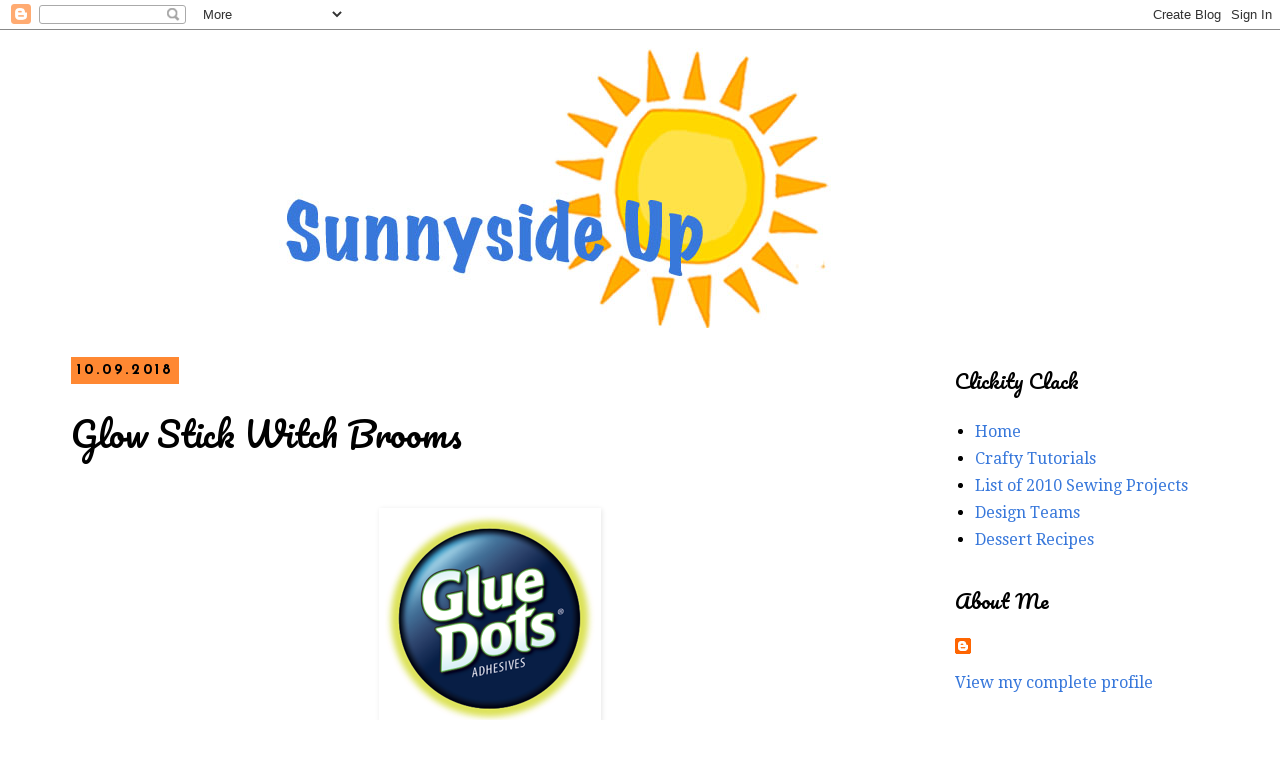

--- FILE ---
content_type: text/html; charset=UTF-8
request_url: http://dawnmercedes.blogspot.com/2018/10/glow-stick-witch-brooms.html
body_size: 24032
content:
<!DOCTYPE html>
<html class='v2' dir='ltr' lang='en' xmlns='http://www.w3.org/1999/xhtml' xmlns:b='http://www.google.com/2005/gml/b' xmlns:data='http://www.google.com/2005/gml/data' xmlns:expr='http://www.google.com/2005/gml/expr'>
<head>
<link href='https://www.blogger.com/static/v1/widgets/335934321-css_bundle_v2.css' rel='stylesheet' type='text/css'/>
<meta content='width=1100' name='viewport'/>
<meta content='text/html; charset=UTF-8' http-equiv='Content-Type'/>
<meta content='blogger' name='generator'/>
<link href='http://dawnmercedes.blogspot.com/favicon.ico' rel='icon' type='image/x-icon'/>
<link href='http://dawnmercedes.blogspot.com/2018/10/glow-stick-witch-brooms.html' rel='canonical'/>
<link rel="alternate" type="application/atom+xml" title="Sunnyside Up - Atom" href="http://dawnmercedes.blogspot.com/feeds/posts/default" />
<link rel="alternate" type="application/rss+xml" title="Sunnyside Up - RSS" href="http://dawnmercedes.blogspot.com/feeds/posts/default?alt=rss" />
<link rel="service.post" type="application/atom+xml" title="Sunnyside Up - Atom" href="https://www.blogger.com/feeds/32684317/posts/default" />

<link rel="alternate" type="application/atom+xml" title="Sunnyside Up - Atom" href="http://dawnmercedes.blogspot.com/feeds/8841598178479975711/comments/default" />
<!--Can't find substitution for tag [blog.ieCssRetrofitLinks]-->
<link href='https://blog.gluedots.com/hubfs/assets/logos/glue-dots-adhesives.png?t=1539113746017' rel='image_src'/>
<meta content='http://dawnmercedes.blogspot.com/2018/10/glow-stick-witch-brooms.html' property='og:url'/>
<meta content='Glow Stick Witch Brooms' property='og:title'/>
<meta content='   Designed for Glue Dots ® and published on their blog.     If your neighborhood tradition is to &quot;BOO&quot; a neighbor, this project will add a ...' property='og:description'/>
<meta content='https://lh3.googleusercontent.com/blogger_img_proxy/AEn0k_tr1cBLqo5qPYKGSjQO7hPt6-JBhkvFPT3RwM5UmVuGvAUiZB-Uryoj-BOvXa-LLE7-FwY6GWmxpDogtr5vwED5SnbUp7KXV_0mxe8rxSYkKR8fElgxgp1eSxGWee5Ym0tmA4JOU-d-QNkQ8NYIEgaKC7gOOf8T6g=w1200-h630-p-k-no-nu' property='og:image'/>
<title>Sunnyside Up: Glow Stick Witch Brooms</title>
<style type='text/css'>@font-face{font-family:'Droid Serif';font-style:normal;font-weight:400;font-display:swap;src:url(//fonts.gstatic.com/s/droidserif/v20/tDbI2oqRg1oM3QBjjcaDkOr9rAXWGQyH.woff2)format('woff2');unicode-range:U+0000-00FF,U+0131,U+0152-0153,U+02BB-02BC,U+02C6,U+02DA,U+02DC,U+0304,U+0308,U+0329,U+2000-206F,U+20AC,U+2122,U+2191,U+2193,U+2212,U+2215,U+FEFF,U+FFFD;}@font-face{font-family:'Josefin Sans';font-style:normal;font-weight:700;font-display:swap;src:url(//fonts.gstatic.com/s/josefinsans/v34/Qw3PZQNVED7rKGKxtqIqX5E-AVSJrOCfjY46_N_XbMlhLybpUVzEEaq2.woff2)format('woff2');unicode-range:U+0102-0103,U+0110-0111,U+0128-0129,U+0168-0169,U+01A0-01A1,U+01AF-01B0,U+0300-0301,U+0303-0304,U+0308-0309,U+0323,U+0329,U+1EA0-1EF9,U+20AB;}@font-face{font-family:'Josefin Sans';font-style:normal;font-weight:700;font-display:swap;src:url(//fonts.gstatic.com/s/josefinsans/v34/Qw3PZQNVED7rKGKxtqIqX5E-AVSJrOCfjY46_N_XbMhhLybpUVzEEaq2.woff2)format('woff2');unicode-range:U+0100-02BA,U+02BD-02C5,U+02C7-02CC,U+02CE-02D7,U+02DD-02FF,U+0304,U+0308,U+0329,U+1D00-1DBF,U+1E00-1E9F,U+1EF2-1EFF,U+2020,U+20A0-20AB,U+20AD-20C0,U+2113,U+2C60-2C7F,U+A720-A7FF;}@font-face{font-family:'Josefin Sans';font-style:normal;font-weight:700;font-display:swap;src:url(//fonts.gstatic.com/s/josefinsans/v34/Qw3PZQNVED7rKGKxtqIqX5E-AVSJrOCfjY46_N_XbMZhLybpUVzEEQ.woff2)format('woff2');unicode-range:U+0000-00FF,U+0131,U+0152-0153,U+02BB-02BC,U+02C6,U+02DA,U+02DC,U+0304,U+0308,U+0329,U+2000-206F,U+20AC,U+2122,U+2191,U+2193,U+2212,U+2215,U+FEFF,U+FFFD;}@font-face{font-family:'Pacifico';font-style:normal;font-weight:400;font-display:swap;src:url(//fonts.gstatic.com/s/pacifico/v23/FwZY7-Qmy14u9lezJ-6K6MmBp0u-zK4.woff2)format('woff2');unicode-range:U+0460-052F,U+1C80-1C8A,U+20B4,U+2DE0-2DFF,U+A640-A69F,U+FE2E-FE2F;}@font-face{font-family:'Pacifico';font-style:normal;font-weight:400;font-display:swap;src:url(//fonts.gstatic.com/s/pacifico/v23/FwZY7-Qmy14u9lezJ-6D6MmBp0u-zK4.woff2)format('woff2');unicode-range:U+0301,U+0400-045F,U+0490-0491,U+04B0-04B1,U+2116;}@font-face{font-family:'Pacifico';font-style:normal;font-weight:400;font-display:swap;src:url(//fonts.gstatic.com/s/pacifico/v23/FwZY7-Qmy14u9lezJ-6I6MmBp0u-zK4.woff2)format('woff2');unicode-range:U+0102-0103,U+0110-0111,U+0128-0129,U+0168-0169,U+01A0-01A1,U+01AF-01B0,U+0300-0301,U+0303-0304,U+0308-0309,U+0323,U+0329,U+1EA0-1EF9,U+20AB;}@font-face{font-family:'Pacifico';font-style:normal;font-weight:400;font-display:swap;src:url(//fonts.gstatic.com/s/pacifico/v23/FwZY7-Qmy14u9lezJ-6J6MmBp0u-zK4.woff2)format('woff2');unicode-range:U+0100-02BA,U+02BD-02C5,U+02C7-02CC,U+02CE-02D7,U+02DD-02FF,U+0304,U+0308,U+0329,U+1D00-1DBF,U+1E00-1E9F,U+1EF2-1EFF,U+2020,U+20A0-20AB,U+20AD-20C0,U+2113,U+2C60-2C7F,U+A720-A7FF;}@font-face{font-family:'Pacifico';font-style:normal;font-weight:400;font-display:swap;src:url(//fonts.gstatic.com/s/pacifico/v23/FwZY7-Qmy14u9lezJ-6H6MmBp0u-.woff2)format('woff2');unicode-range:U+0000-00FF,U+0131,U+0152-0153,U+02BB-02BC,U+02C6,U+02DA,U+02DC,U+0304,U+0308,U+0329,U+2000-206F,U+20AC,U+2122,U+2191,U+2193,U+2212,U+2215,U+FEFF,U+FFFD;}</style>
<style id='page-skin-1' type='text/css'><!--
/*
-----------------------------------------------
Blogger Template Style
Name:     Simple
Designer: Blogger
URL:      www.blogger.com
----------------------------------------------- */
/* Variable definitions
====================
<Variable name="keycolor" description="Main Color" type="color" default="#66bbdd"/>
<Group description="Page Text" selector="body">
<Variable name="body.font" description="Font" type="font"
default="normal normal 12px Arial, Tahoma, Helvetica, FreeSans, sans-serif"/>
<Variable name="body.text.color" description="Text Color" type="color" default="#222222"/>
</Group>
<Group description="Backgrounds" selector=".body-fauxcolumns-outer">
<Variable name="body.background.color" description="Outer Background" type="color" default="#66bbdd"/>
<Variable name="content.background.color" description="Main Background" type="color" default="#ffffff"/>
<Variable name="header.background.color" description="Header Background" type="color" default="transparent"/>
</Group>
<Group description="Links" selector=".main-outer">
<Variable name="link.color" description="Link Color" type="color" default="#2288bb"/>
<Variable name="link.visited.color" description="Visited Color" type="color" default="#888888"/>
<Variable name="link.hover.color" description="Hover Color" type="color" default="#33aaff"/>
</Group>
<Group description="Blog Title" selector=".header h1">
<Variable name="header.font" description="Font" type="font"
default="normal normal 60px Arial, Tahoma, Helvetica, FreeSans, sans-serif"/>
<Variable name="header.text.color" description="Title Color" type="color" default="#3399bb" />
</Group>
<Group description="Blog Description" selector=".header .description">
<Variable name="description.text.color" description="Description Color" type="color"
default="#777777" />
</Group>
<Group description="Tabs Text" selector=".tabs-inner .widget li a">
<Variable name="tabs.font" description="Font" type="font"
default="normal normal 14px Arial, Tahoma, Helvetica, FreeSans, sans-serif"/>
<Variable name="tabs.text.color" description="Text Color" type="color" default="#999999"/>
<Variable name="tabs.selected.text.color" description="Selected Color" type="color" default="#000000"/>
</Group>
<Group description="Tabs Background" selector=".tabs-outer .PageList">
<Variable name="tabs.background.color" description="Background Color" type="color" default="#f5f5f5"/>
<Variable name="tabs.selected.background.color" description="Selected Color" type="color" default="#eeeeee"/>
</Group>
<Group description="Post Title" selector="h3.post-title, .comments h4">
<Variable name="post.title.font" description="Font" type="font"
default="normal normal 22px Arial, Tahoma, Helvetica, FreeSans, sans-serif"/>
</Group>
<Group description="Date Header" selector=".date-header">
<Variable name="date.header.color" description="Text Color" type="color"
default="#000000"/>
<Variable name="date.header.background.color" description="Background Color" type="color"
default="transparent"/>
<Variable name="date.header.font" description="Text Font" type="font"
default="normal bold 11px Arial, Tahoma, Helvetica, FreeSans, sans-serif"/>
<Variable name="date.header.padding" description="Date Header Padding" type="string" default="inherit"/>
<Variable name="date.header.letterspacing" description="Date Header Letter Spacing" type="string" default="inherit"/>
<Variable name="date.header.margin" description="Date Header Margin" type="string" default="inherit"/>
</Group>
<Group description="Post Footer" selector=".post-footer">
<Variable name="post.footer.text.color" description="Text Color" type="color" default="#666666"/>
<Variable name="post.footer.background.color" description="Background Color" type="color"
default="#f9f9f9"/>
<Variable name="post.footer.border.color" description="Shadow Color" type="color" default="#eeeeee"/>
</Group>
<Group description="Gadgets" selector="h2">
<Variable name="widget.title.font" description="Title Font" type="font"
default="normal bold 11px Arial, Tahoma, Helvetica, FreeSans, sans-serif"/>
<Variable name="widget.title.text.color" description="Title Color" type="color" default="#000000"/>
<Variable name="widget.alternate.text.color" description="Alternate Color" type="color" default="#999999"/>
</Group>
<Group description="Images" selector=".main-inner">
<Variable name="image.background.color" description="Background Color" type="color" default="#ffffff"/>
<Variable name="image.border.color" description="Border Color" type="color" default="#eeeeee"/>
<Variable name="image.text.color" description="Caption Text Color" type="color" default="#000000"/>
</Group>
<Group description="Accents" selector=".content-inner">
<Variable name="body.rule.color" description="Separator Line Color" type="color" default="#eeeeee"/>
<Variable name="tabs.border.color" description="Tabs Border Color" type="color" default="transparent"/>
</Group>
<Variable name="body.background" description="Body Background" type="background"
color="#ffffff" default="$(color) none repeat scroll top left"/>
<Variable name="body.background.override" description="Body Background Override" type="string" default=""/>
<Variable name="body.background.gradient.cap" description="Body Gradient Cap" type="url"
default="url(https://resources.blogblog.com/blogblog/data/1kt/simple/gradients_light.png)"/>
<Variable name="body.background.gradient.tile" description="Body Gradient Tile" type="url"
default="url(https://resources.blogblog.com/blogblog/data/1kt/simple/body_gradient_tile_light.png)"/>
<Variable name="content.background.color.selector" description="Content Background Color Selector" type="string" default=".content-inner"/>
<Variable name="content.padding" description="Content Padding" type="length" default="10px" min="0" max="100px"/>
<Variable name="content.padding.horizontal" description="Content Horizontal Padding" type="length" default="10px" min="0" max="100px"/>
<Variable name="content.shadow.spread" description="Content Shadow Spread" type="length" default="40px" min="0" max="100px"/>
<Variable name="content.shadow.spread.webkit" description="Content Shadow Spread (WebKit)" type="length" default="5px" min="0" max="100px"/>
<Variable name="content.shadow.spread.ie" description="Content Shadow Spread (IE)" type="length" default="10px" min="0" max="100px"/>
<Variable name="main.border.width" description="Main Border Width" type="length" default="0" min="0" max="10px"/>
<Variable name="header.background.gradient" description="Header Gradient" type="url" default="none"/>
<Variable name="header.shadow.offset.left" description="Header Shadow Offset Left" type="length" default="-1px" min="-50px" max="50px"/>
<Variable name="header.shadow.offset.top" description="Header Shadow Offset Top" type="length" default="-1px" min="-50px" max="50px"/>
<Variable name="header.shadow.spread" description="Header Shadow Spread" type="length" default="1px" min="0" max="100px"/>
<Variable name="header.padding" description="Header Padding" type="length" default="30px" min="0" max="100px"/>
<Variable name="header.border.size" description="Header Border Size" type="length" default="1px" min="0" max="10px"/>
<Variable name="header.bottom.border.size" description="Header Bottom Border Size" type="length" default="1px" min="0" max="10px"/>
<Variable name="header.border.horizontalsize" description="Header Horizontal Border Size" type="length" default="0" min="0" max="10px"/>
<Variable name="description.text.size" description="Description Text Size" type="string" default="140%"/>
<Variable name="tabs.margin.top" description="Tabs Margin Top" type="length" default="0" min="0" max="100px"/>
<Variable name="tabs.margin.side" description="Tabs Side Margin" type="length" default="30px" min="0" max="100px"/>
<Variable name="tabs.background.gradient" description="Tabs Background Gradient" type="url"
default="url(https://resources.blogblog.com/blogblog/data/1kt/simple/gradients_light.png)"/>
<Variable name="tabs.border.width" description="Tabs Border Width" type="length" default="1px" min="0" max="10px"/>
<Variable name="tabs.bevel.border.width" description="Tabs Bevel Border Width" type="length" default="1px" min="0" max="10px"/>
<Variable name="post.margin.bottom" description="Post Bottom Margin" type="length" default="25px" min="0" max="100px"/>
<Variable name="image.border.small.size" description="Image Border Small Size" type="length" default="2px" min="0" max="10px"/>
<Variable name="image.border.large.size" description="Image Border Large Size" type="length" default="5px" min="0" max="10px"/>
<Variable name="page.width.selector" description="Page Width Selector" type="string" default=".region-inner"/>
<Variable name="page.width" description="Page Width" type="string" default="auto"/>
<Variable name="main.section.margin" description="Main Section Margin" type="length" default="15px" min="0" max="100px"/>
<Variable name="main.padding" description="Main Padding" type="length" default="15px" min="0" max="100px"/>
<Variable name="main.padding.top" description="Main Padding Top" type="length" default="30px" min="0" max="100px"/>
<Variable name="main.padding.bottom" description="Main Padding Bottom" type="length" default="30px" min="0" max="100px"/>
<Variable name="paging.background"
color="#ffffff"
description="Background of blog paging area" type="background"
default="transparent none no-repeat scroll top center"/>
<Variable name="footer.bevel" description="Bevel border length of footer" type="length" default="0" min="0" max="10px"/>
<Variable name="mobile.background.overlay" description="Mobile Background Overlay" type="string"
default="transparent none repeat scroll top left"/>
<Variable name="mobile.background.size" description="Mobile Background Size" type="string" default="auto"/>
<Variable name="mobile.button.color" description="Mobile Button Color" type="color" default="#ffffff" />
<Variable name="startSide" description="Side where text starts in blog language" type="automatic" default="left"/>
<Variable name="endSide" description="Side where text ends in blog language" type="automatic" default="right"/>
*/
/* Content
----------------------------------------------- */
body {
font: normal normal 16px Droid Serif;
color: #000000;
background: #ffffff none repeat scroll top left;
padding: 0 0 0 0;
}
html body .region-inner {
min-width: 0;
max-width: 100%;
width: auto;
}
h2 {
font-size: 22px;
}
a:link {
text-decoration:none;
color: #3878db;
}
a:visited {
text-decoration:none;
color: #33aaff;
}
a:hover {
text-decoration:underline;
color: #ff8832;
}
.body-fauxcolumn-outer .fauxcolumn-inner {
background: transparent none repeat scroll top left;
_background-image: none;
}
.body-fauxcolumn-outer .cap-top {
position: absolute;
z-index: 1;
height: 400px;
width: 100%;
}
.body-fauxcolumn-outer .cap-top .cap-left {
width: 100%;
background: transparent none repeat-x scroll top left;
_background-image: none;
}
.content-outer {
-moz-box-shadow: 0 0 0 rgba(0, 0, 0, .15);
-webkit-box-shadow: 0 0 0 rgba(0, 0, 0, .15);
-goog-ms-box-shadow: 0 0 0 #333333;
box-shadow: 0 0 0 rgba(0, 0, 0, .15);
margin-bottom: 1px;
}
.content-inner {
padding: 10px 40px;
}
.content-inner {
background-color: #ffffff;
}
/* Header
----------------------------------------------- */
.header-outer {
background: #ffffff none repeat-x scroll 0 -400px;
_background-image: none;
}
.Header h1 {
font: normal normal 80px Pacifico;
color: #ff8832;
text-shadow: 0 0 0 rgba(0, 0, 0, .2);
}
.Header h1 a {
color: #ff8832;
}
.Header .description {
font-size: 18px;
color: #000000;
}
.header-inner .Header .titlewrapper {
padding: 22px 0;
}
.header-inner .Header .descriptionwrapper {
padding: 0 0;
}
/* Tabs
----------------------------------------------- */
.tabs-inner .section:first-child {
border-top: 0 solid #dddddd;
}
.tabs-inner .section:first-child ul {
margin-top: -1px;
border-top: 1px solid #dddddd;
border-left: 1px solid #dddddd;
border-right: 1px solid #dddddd;
}
.tabs-inner .widget ul {
background: #33aaff none repeat-x scroll 0 -800px;
_background-image: none;
border-bottom: 1px solid #dddddd;
margin-top: 0;
margin-left: -30px;
margin-right: -30px;
}
.tabs-inner .widget li a {
display: inline-block;
padding: .6em 1em;
font: normal normal 16px Droid Serif;
color: #000000;
border-left: 1px solid #ffffff;
border-right: 1px solid #dddddd;
}
.tabs-inner .widget li:first-child a {
border-left: none;
}
.tabs-inner .widget li.selected a, .tabs-inner .widget li a:hover {
color: #000000;
background-color: #3878db;
text-decoration: none;
}
/* Columns
----------------------------------------------- */
.main-outer {
border-top: 0 solid transparent;
}
.fauxcolumn-left-outer .fauxcolumn-inner {
border-right: 1px solid transparent;
}
.fauxcolumn-right-outer .fauxcolumn-inner {
border-left: 1px solid transparent;
}
/* Headings
----------------------------------------------- */
div.widget > h2,
div.widget h2.title {
margin: 0 0 1em 0;
font: normal normal 20px Pacifico;
color: #000000;
}
/* Widgets
----------------------------------------------- */
.widget .zippy {
color: #33aaff;
text-shadow: 2px 2px 1px rgba(0, 0, 0, .1);
}
.widget .popular-posts ul {
list-style: none;
}
/* Posts
----------------------------------------------- */
h2.date-header {
font: normal bold 14px Josefin Sans;
}
.date-header span {
background-color: #ff8832;
color: #000000;
padding: 0.4em;
letter-spacing: 3px;
margin: inherit;
}
.main-inner {
padding-top: 35px;
padding-bottom: 65px;
}
.main-inner .column-center-inner {
padding: 0 0;
}
.main-inner .column-center-inner .section {
margin: 0 1em;
}
.post {
margin: 0 0 45px 0;
}
h3.post-title, .comments h4 {
font: normal normal 34px Pacifico;
margin: .75em 0 0;
}
.post-body {
font-size: 110%;
line-height: 1.4;
position: relative;
}
.post-body img, .post-body .tr-caption-container, .Profile img, .Image img,
.BlogList .item-thumbnail img {
padding: 2px;
background: #ffffff;
border: 1px solid #ffffff;
-moz-box-shadow: 1px 1px 5px rgba(0, 0, 0, .1);
-webkit-box-shadow: 1px 1px 5px rgba(0, 0, 0, .1);
box-shadow: 1px 1px 5px rgba(0, 0, 0, .1);
}
.post-body img, .post-body .tr-caption-container {
padding: 5px;
}
.post-body .tr-caption-container {
color: #000000;
}
.post-body .tr-caption-container img {
padding: 0;
background: transparent;
border: none;
-moz-box-shadow: 0 0 0 rgba(0, 0, 0, .1);
-webkit-box-shadow: 0 0 0 rgba(0, 0, 0, .1);
box-shadow: 0 0 0 rgba(0, 0, 0, .1);
}
.post-header {
margin: 0 0 1.5em;
line-height: 1.6;
font-size: 90%;
}
.post-footer {
margin: 20px -2px 0;
padding: 5px 10px;
color: #000000;
background-color: #eeeeee;
border-bottom: 1px solid #ffffff;
line-height: 1.6;
font-size: 90%;
}
#comments .comment-author {
padding-top: 1.5em;
border-top: 1px solid transparent;
background-position: 0 1.5em;
}
#comments .comment-author:first-child {
padding-top: 0;
border-top: none;
}
.avatar-image-container {
margin: .2em 0 0;
}
#comments .avatar-image-container img {
border: 1px solid #ffffff;
}
/* Comments
----------------------------------------------- */
.comments .comments-content .icon.blog-author {
background-repeat: no-repeat;
background-image: url([data-uri]);
}
.comments .comments-content .loadmore a {
border-top: 1px solid #33aaff;
border-bottom: 1px solid #33aaff;
}
.comments .comment-thread.inline-thread {
background-color: #eeeeee;
}
.comments .continue {
border-top: 2px solid #33aaff;
}
/* Accents
---------------------------------------------- */
.section-columns td.columns-cell {
border-left: 1px solid transparent;
}
.blog-pager {
background: transparent url(http://www.blogblog.com/1kt/simple/paging_dot.png) repeat-x scroll top center;
}
.blog-pager-older-link, .home-link,
.blog-pager-newer-link {
background-color: #ffffff;
padding: 5px;
}
.footer-outer {
border-top: 1px dashed #bbbbbb;
}
/* Mobile
----------------------------------------------- */
body.mobile  {
background-size: auto;
}
.mobile .body-fauxcolumn-outer {
background: transparent none repeat scroll top left;
}
.mobile .body-fauxcolumn-outer .cap-top {
background-size: 100% auto;
}
.mobile .content-outer {
-webkit-box-shadow: 0 0 3px rgba(0, 0, 0, .15);
box-shadow: 0 0 3px rgba(0, 0, 0, .15);
}
.mobile .tabs-inner .widget ul {
margin-left: 0;
margin-right: 0;
}
.mobile .post {
margin: 0;
}
.mobile .main-inner .column-center-inner .section {
margin: 0;
}
.mobile .date-header span {
padding: 0.1em 10px;
margin: 0 -10px;
}
.mobile h3.post-title {
margin: 0;
}
.mobile .blog-pager {
background: transparent none no-repeat scroll top center;
}
.mobile .footer-outer {
border-top: none;
}
.mobile .main-inner, .mobile .footer-inner {
background-color: #ffffff;
}
.mobile-index-contents {
color: #000000;
}
.mobile-link-button {
background-color: #3878db;
}
.mobile-link-button a:link, .mobile-link-button a:visited {
color: #3878db;
}
.mobile .tabs-inner .section:first-child {
border-top: none;
}
.mobile .tabs-inner .PageList .widget-content {
background-color: #3878db;
color: #000000;
border-top: 1px solid #dddddd;
border-bottom: 1px solid #dddddd;
}
.mobile .tabs-inner .PageList .widget-content .pagelist-arrow {
border-left: 1px solid #dddddd;
}

--></style>
<style id='template-skin-1' type='text/css'><!--
body {
min-width: 1250px;
}
.content-outer, .content-fauxcolumn-outer, .region-inner {
min-width: 1250px;
max-width: 1250px;
_width: 1250px;
}
.main-inner .columns {
padding-left: 0;
padding-right: 300px;
}
.main-inner .fauxcolumn-center-outer {
left: 0;
right: 300px;
/* IE6 does not respect left and right together */
_width: expression(this.parentNode.offsetWidth -
parseInt("0") -
parseInt("300px") + 'px');
}
.main-inner .fauxcolumn-left-outer {
width: 0;
}
.main-inner .fauxcolumn-right-outer {
width: 300px;
}
.main-inner .column-left-outer {
width: 0;
right: 100%;
margin-left: -0;
}
.main-inner .column-right-outer {
width: 300px;
margin-right: -300px;
}
#layout {
min-width: 0;
}
#layout .content-outer {
min-width: 0;
width: 800px;
}
#layout .region-inner {
min-width: 0;
width: auto;
}
body#layout div.add_widget {
padding: 8px;
}
body#layout div.add_widget a {
margin-left: 32px;
}
--></style>
<link href='https://www.blogger.com/dyn-css/authorization.css?targetBlogID=32684317&amp;zx=523fe79e-f6d4-43d5-8216-50cdb2813bfc' media='none' onload='if(media!=&#39;all&#39;)media=&#39;all&#39;' rel='stylesheet'/><noscript><link href='https://www.blogger.com/dyn-css/authorization.css?targetBlogID=32684317&amp;zx=523fe79e-f6d4-43d5-8216-50cdb2813bfc' rel='stylesheet'/></noscript>
<meta name='google-adsense-platform-account' content='ca-host-pub-1556223355139109'/>
<meta name='google-adsense-platform-domain' content='blogspot.com'/>

</head>
<body class='loading'>
<div class='navbar section' id='navbar' name='Navbar'><div class='widget Navbar' data-version='1' id='Navbar1'><script type="text/javascript">
    function setAttributeOnload(object, attribute, val) {
      if(window.addEventListener) {
        window.addEventListener('load',
          function(){ object[attribute] = val; }, false);
      } else {
        window.attachEvent('onload', function(){ object[attribute] = val; });
      }
    }
  </script>
<div id="navbar-iframe-container"></div>
<script type="text/javascript" src="https://apis.google.com/js/platform.js"></script>
<script type="text/javascript">
      gapi.load("gapi.iframes:gapi.iframes.style.bubble", function() {
        if (gapi.iframes && gapi.iframes.getContext) {
          gapi.iframes.getContext().openChild({
              url: 'https://www.blogger.com/navbar/32684317?po\x3d8841598178479975711\x26origin\x3dhttp://dawnmercedes.blogspot.com',
              where: document.getElementById("navbar-iframe-container"),
              id: "navbar-iframe"
          });
        }
      });
    </script><script type="text/javascript">
(function() {
var script = document.createElement('script');
script.type = 'text/javascript';
script.src = '//pagead2.googlesyndication.com/pagead/js/google_top_exp.js';
var head = document.getElementsByTagName('head')[0];
if (head) {
head.appendChild(script);
}})();
</script>
</div></div>
<div class='body-fauxcolumns'>
<div class='fauxcolumn-outer body-fauxcolumn-outer'>
<div class='cap-top'>
<div class='cap-left'></div>
<div class='cap-right'></div>
</div>
<div class='fauxborder-left'>
<div class='fauxborder-right'></div>
<div class='fauxcolumn-inner'>
</div>
</div>
<div class='cap-bottom'>
<div class='cap-left'></div>
<div class='cap-right'></div>
</div>
</div>
</div>
<div class='content'>
<div class='content-fauxcolumns'>
<div class='fauxcolumn-outer content-fauxcolumn-outer'>
<div class='cap-top'>
<div class='cap-left'></div>
<div class='cap-right'></div>
</div>
<div class='fauxborder-left'>
<div class='fauxborder-right'></div>
<div class='fauxcolumn-inner'>
</div>
</div>
<div class='cap-bottom'>
<div class='cap-left'></div>
<div class='cap-right'></div>
</div>
</div>
</div>
<div class='content-outer'>
<div class='content-cap-top cap-top'>
<div class='cap-left'></div>
<div class='cap-right'></div>
</div>
<div class='fauxborder-left content-fauxborder-left'>
<div class='fauxborder-right content-fauxborder-right'></div>
<div class='content-inner'>
<header>
<div class='header-outer'>
<div class='header-cap-top cap-top'>
<div class='cap-left'></div>
<div class='cap-right'></div>
</div>
<div class='fauxborder-left header-fauxborder-left'>
<div class='fauxborder-right header-fauxborder-right'></div>
<div class='region-inner header-inner'>
<div class='header section' id='header' name='Header'><div class='widget Header' data-version='1' id='Header1'>
<div id='header-inner'>
<a href='http://dawnmercedes.blogspot.com/' style='display: block'>
<img alt='Sunnyside Up' height='288px; ' id='Header1_headerimg' src='https://blogger.googleusercontent.com/img/b/R29vZ2xl/AVvXsEiY_HOVqmNegZ9VpiCsgpV5rjoB7G05nnPH4-pp6sGkx2XLsb0cBQBUFVqFCuAQncRH8P3ZOG5QNBEC5bzWve7gNZlPsEnYq9-awnAMyrMo8Vh54lZnQYyhVDkBsF4BbpvUeufx/s1600/sunnyside+up+two.jpg' style='display: block' width='864px; '/>
</a>
</div>
</div></div>
</div>
</div>
<div class='header-cap-bottom cap-bottom'>
<div class='cap-left'></div>
<div class='cap-right'></div>
</div>
</div>
</header>
<div class='tabs-outer'>
<div class='tabs-cap-top cap-top'>
<div class='cap-left'></div>
<div class='cap-right'></div>
</div>
<div class='fauxborder-left tabs-fauxborder-left'>
<div class='fauxborder-right tabs-fauxborder-right'></div>
<div class='region-inner tabs-inner'>
<div class='tabs no-items section' id='crosscol' name='Cross-Column'></div>
<div class='tabs no-items section' id='crosscol-overflow' name='Cross-Column 2'></div>
</div>
</div>
<div class='tabs-cap-bottom cap-bottom'>
<div class='cap-left'></div>
<div class='cap-right'></div>
</div>
</div>
<div class='main-outer'>
<div class='main-cap-top cap-top'>
<div class='cap-left'></div>
<div class='cap-right'></div>
</div>
<div class='fauxborder-left main-fauxborder-left'>
<div class='fauxborder-right main-fauxborder-right'></div>
<div class='region-inner main-inner'>
<div class='columns fauxcolumns'>
<div class='fauxcolumn-outer fauxcolumn-center-outer'>
<div class='cap-top'>
<div class='cap-left'></div>
<div class='cap-right'></div>
</div>
<div class='fauxborder-left'>
<div class='fauxborder-right'></div>
<div class='fauxcolumn-inner'>
</div>
</div>
<div class='cap-bottom'>
<div class='cap-left'></div>
<div class='cap-right'></div>
</div>
</div>
<div class='fauxcolumn-outer fauxcolumn-left-outer'>
<div class='cap-top'>
<div class='cap-left'></div>
<div class='cap-right'></div>
</div>
<div class='fauxborder-left'>
<div class='fauxborder-right'></div>
<div class='fauxcolumn-inner'>
</div>
</div>
<div class='cap-bottom'>
<div class='cap-left'></div>
<div class='cap-right'></div>
</div>
</div>
<div class='fauxcolumn-outer fauxcolumn-right-outer'>
<div class='cap-top'>
<div class='cap-left'></div>
<div class='cap-right'></div>
</div>
<div class='fauxborder-left'>
<div class='fauxborder-right'></div>
<div class='fauxcolumn-inner'>
</div>
</div>
<div class='cap-bottom'>
<div class='cap-left'></div>
<div class='cap-right'></div>
</div>
</div>
<!-- corrects IE6 width calculation -->
<div class='columns-inner'>
<div class='column-center-outer'>
<div class='column-center-inner'>
<div class='main section' id='main' name='Main'><div class='widget Blog' data-version='1' id='Blog1'>
<div class='blog-posts hfeed'>

          <div class="date-outer">
        
<h2 class='date-header'><span>10.09.2018</span></h2>

          <div class="date-posts">
        
<div class='post-outer'>
<div class='post hentry uncustomized-post-template' itemprop='blogPost' itemscope='itemscope' itemtype='http://schema.org/BlogPosting'>
<meta content='https://blog.gluedots.com/hubfs/assets/logos/glue-dots-adhesives.png?t=1539113746017' itemprop='image_url'/>
<meta content='32684317' itemprop='blogId'/>
<meta content='8841598178479975711' itemprop='postId'/>
<a name='8841598178479975711'></a>
<h3 class='post-title entry-title' itemprop='name'>
Glow Stick Witch Brooms
</h3>
<div class='post-header'>
<div class='post-header-line-1'></div>
</div>
<div class='post-body entry-content' id='post-body-8841598178479975711' itemprop='description articleBody'>
<div style="text-align: center;">
<br />
<img alt="Glue Dots Adhesives" src="https://blog.gluedots.com/hubfs/assets/logos/glue-dots-adhesives.png?t=1539113746017" /><br />
<a href="https://blog.gluedots.com/inspiration/glow-stick-witch-brooms">Designed for Glue Dots &#174; and published on their blog.</a></div>
<div style="text-align: center;">
<br /></div>
<div style="box-sizing: border-box; font-family: myriad-pro, sans-serif; font-size: 1.125em; line-height: 1.7; margin-bottom: 1.66667em; padding-left: 58px; padding-right: 58px;">
If your neighborhood tradition is to "BOO" a neighbor, this project will add a bit of sparkle to your basket.&nbsp; The non-edible nature of this project is great to share with those who have a food allergy or decline sweets.&nbsp; It is also a great way to shed a little light and some fun on a creepy Halloween Eve when trick-or-treaters wear the bracelets.&nbsp; Making a large broom filled with the glow sticks is a fun way to treat an entire family.&nbsp; Making individual brooms will light up a classroom of kids!</div>
<div style="box-sizing: border-box; font-family: myriad-pro, sans-serif; font-size: 1.125em; line-height: 1.7; margin-bottom: 1.66667em; padding-left: 58px; padding-right: 58px;">
</div>
<div style="box-sizing: border-box; font-family: myriad-pro, sans-serif; font-size: 1.125em; line-height: 1.7; margin-bottom: 1.66667em; padding-left: 58px; padding-right: 58px;">
<span style="box-sizing: border-box; font-weight: 700;">Made by:</span>&nbsp;Dawn Mercedes Barrett<br />
<span style="box-sizing: border-box; font-weight: 700;">Time:</span>&nbsp;30 minutes<br />
<span style="box-sizing: border-box; font-weight: 700;">Level:</span>&nbsp;Beginner<br />
<span style="box-sizing: border-box; font-weight: 700;">Size:</span>&nbsp;variable</div>
<div style="box-sizing: border-box; font-family: myriad-pro, sans-serif; font-size: 1.125em; line-height: 1.7; margin-bottom: 1.66667em; padding-left: 58px; padding-right: 58px;">
<span style="box-sizing: border-box; font-weight: 700;">Here's what you need:&nbsp;</span></div>
<ul style="box-sizing: border-box; font-family: myriad-pro, sans-serif; font-size: 16px; line-height: 1.7; margin-bottom: 1.875em; margin-left: 0px; padding-left: 84px; padding-right: 58px; width: 725.391px;">
<li style="box-sizing: border-box; font-size: 1.125em;"><a href="https://www.walmart.com/ip/Glue-Dots-Roll-Craft-5In-200Ct-Acid-Free/43157786" style="box-sizing: border-box; color: #00a4e4; transition: color 0.25s ease-in-out 0s;" target="_blank">Glue Dots&#174; Craft<span style="box-sizing: border-box;">&nbsp;Dots</span><span style="box-sizing: border-box;">&#8482;</span></a><span style="box-sizing: border-box;"></span></li>
<li style="box-sizing: border-box; font-size: 1.125em;"><a href="https://www.amazon.com/Glue-Dots-41601-Permanent-Dispenser/dp/B06XC8RGWS/ref=sr_1_34?ie=UTF8&amp;qid=1507235587&amp;sr=8-34&amp;keywords=glue+dots&amp;refinements=p_89%3AGlue+Dots" style="box-sizing: border-box; color: #00a4e4; transition: color 0.25s ease-in-out 0s;" target="_blank"><span style="box-sizing: border-box;"></span><span style="box-sizing: border-box;">Glue Dots&#174;&nbsp;</span>Permanent GlueTape&#8482;</a></li>
<li style="box-sizing: border-box; font-size: 1.125em;"><a href="https://www.walmart.com/ip/Glue-Dots-Roll-Lines-1In-200Ct-Acid-Free/42512426" style="box-sizing: border-box; color: #00a4e4; transition: color 0.25s ease-in-out 0s;" target="_blank"><span style="box-sizing: border-box;"></span><span style="box-sizing: border-box;">Glue Dots&#174;&nbsp;</span>Glue Lines&#174;</a></li>
<li style="box-sizing: border-box; font-size: 1.125em;"><a href="https://www.amazon.com/Glue-Dots-Removable-Dispenser-Adhesive/dp/B001B1YTWW/ref=sr_1_5?ie=UTF8&amp;qid=1507235587&amp;sr=8-5&amp;keywords=glue+dots&amp;refinements=p_89%3AGlue+Dots" style="box-sizing: border-box; color: #00a4e4; transition: color 0.25s ease-in-out 0s;" target="_blank"><span style="box-sizing: border-box;"></span><span style="box-sizing: border-box;">Glue Dots&#174;&nbsp;</span>Removable Dots&#8482;</a></li>
<li style="box-sizing: border-box; font-size: 1.125em;">Black card stock&nbsp;(I used DCWV Jewel Toned Textured card stock Stack)</li>
<li style="box-sizing: border-box; font-size: 1.125em;">Natural color card stock</li>
<li style="box-sizing: border-box; font-size: 1.125em;">Purple dye ink</li>
<li style="box-sizing: border-box; font-size: 1.125em;">Brown paper lunch bags</li>
<li style="box-sizing: border-box; font-size: 1.125em;">Orange/black bakers twine</li>
<li style="box-sizing: border-box; font-size: 1.125em;">Halloween embellishments as desired (I used Spider Brad by Eyelet Outlet in this project)</li>
<li style="box-sizing: border-box; font-size: 1.125em;">Tube of glow stick bracelets (Dollar Tree)</li>
<li style="box-sizing: border-box; font-size: 1.125em;"><span style="box-sizing: border-box;">eClips by Sizzix or other electronic die cutting machine</span><br style="box-sizing: border-box;" /><span style="box-sizing: border-box;"></span></li>
<li style="box-sizing: border-box; font-size: 1.125em;"><span style="box-sizing: border-box;">SVG file of tag</span><br style="box-sizing: border-box;" /><span style="box-sizing: border-box;"></span></li>
<li style="box-sizing: border-box; font-size: 1.125em;"><span style="box-sizing: border-box;">Fiskars Paper Trimmer</span><br style="box-sizing: border-box;" /><span style="box-sizing: border-box;"></span></li>
<li style="box-sizing: border-box; font-size: 1.125em;"><span style="box-sizing: border-box;">Ruler</span><br style="box-sizing: border-box;" /><span style="box-sizing: border-box;"></span></li>
<li style="box-sizing: border-box; font-size: 1.125em;"><span style="box-sizing: border-box;">Tape measure for fabric</span><br style="box-sizing: border-box;" /><span style="box-sizing: border-box;"></span></li>
<li style="box-sizing: border-box; font-size: 1.125em;"><span style="box-sizing: border-box;">scissors</span><br style="box-sizing: border-box;" /><span style="box-sizing: border-box;"></span></li>
<li style="box-sizing: border-box; font-size: 1.125em;"><span style="box-sizing: border-box;">pencil</span><br style="box-sizing: border-box;" /><span style="box-sizing: border-box;"></span></li>
<li style="box-sizing: border-box; font-size: 1.125em;"><span style="box-sizing: border-box;">Halloween Stamps (I used Creepy Halloween by The Project Bin)</span></li>
</ul>
<div class="full-width" style="box-sizing: border-box; font-family: myriad-pro, sans-serif; font-size: 1.125em; line-height: 1.7; margin-bottom: 1.66667em; width: 725.391px;">
<img alt="glue-dots-halloween-glow-stick-broom-supplies.jpg" src="https://blog.gluedots.com/hubfs/Consumer-Blog/2017-2018/halloween/glow-stick-brooms/glue-dots-halloween-glow-stick-broom-supplies.jpg?t=1539113746017" style="border-style: none; box-sizing: border-box; height: auto; margin-bottom: 1.11111em; margin-top: 1.11111em; width: 725.391px;" /></div>
<div style="box-sizing: border-box; font-family: myriad-pro, sans-serif; font-size: 1.125em; line-height: 1.7; margin-bottom: 1.66667em; padding-left: 58px; padding-right: 58px;">
<span style="box-sizing: border-box; font-weight: 700;">Here's what you do to make the large broom:</span></div>
<div style="box-sizing: border-box; font-family: myriad-pro, sans-serif; font-size: 1.125em; line-height: 1.7; margin-bottom: 1.66667em; padding-left: 58px; padding-right: 58px;">
Peel off the plastic label of the canister. Use your Fiskars Paper Trimmer to cut the textured card stock to 5 x 10.5 inches.&nbsp;<em style="box-sizing: border-box;">Tip: Measure your canister for an exact measurement. Use a fabric tape measure to measure the circumference.</em></div>
<div style="box-sizing: border-box; font-family: myriad-pro, sans-serif; font-size: 1.125em; line-height: 1.7; margin-bottom: 1.66667em; padding-left: 58px; padding-right: 58px;">
Apply Permanent GlueTape to the center of the black card stock. Add a line of Glue Lines to the long edge. This will encourage that the paper sticks to the cardboard tube.</div>
<div class="full-width" style="box-sizing: border-box; font-family: myriad-pro, sans-serif; font-size: 1.125em; line-height: 1.7; margin-bottom: 1.66667em; width: 725.391px;">
<img alt="glue-dots-halloween-glow-stick-brooms-wrapping-large-broom.jpg" height="634" sizes="(max-width: 725px) 100vw, 725px" src="https://blog.gluedots.com/hs-fs/hubfs/Consumer-Blog/2017-2018/halloween/glow-stick-brooms/glue-dots-halloween-glow-stick-brooms-wrapping-large-broom.jpg?t=1539113746017&amp;width=725&amp;height=634&amp;name=glue-dots-halloween-glow-stick-brooms-wrapping-large-broom.jpg" srcset="https://blog.gluedots.com/hs-fs/hubfs/Consumer-Blog/2017-2018/halloween/glow-stick-brooms/glue-dots-halloween-glow-stick-brooms-wrapping-large-broom.jpg?t=1539113746017&amp;width=363&amp;height=317&amp;name=glue-dots-halloween-glow-stick-brooms-wrapping-large-broom.jpg 363w, https://blog.gluedots.com/hs-fs/hubfs/Consumer-Blog/2017-2018/halloween/glow-stick-brooms/glue-dots-halloween-glow-stick-brooms-wrapping-large-broom.jpg?t=1539113746017&amp;width=725&amp;height=634&amp;name=glue-dots-halloween-glow-stick-brooms-wrapping-large-broom.jpg 725w, https://blog.gluedots.com/hs-fs/hubfs/Consumer-Blog/2017-2018/halloween/glow-stick-brooms/glue-dots-halloween-glow-stick-brooms-wrapping-large-broom.jpg?t=1539113746017&amp;width=1088&amp;height=951&amp;name=glue-dots-halloween-glow-stick-brooms-wrapping-large-broom.jpg 1088w, https://blog.gluedots.com/hs-fs/hubfs/Consumer-Blog/2017-2018/halloween/glow-stick-brooms/glue-dots-halloween-glow-stick-brooms-wrapping-large-broom.jpg?t=1539113746017&amp;width=1450&amp;height=1268&amp;name=glue-dots-halloween-glow-stick-brooms-wrapping-large-broom.jpg 1450w, https://blog.gluedots.com/hs-fs/hubfs/Consumer-Blog/2017-2018/halloween/glow-stick-brooms/glue-dots-halloween-glow-stick-brooms-wrapping-large-broom.jpg?t=1539113746017&amp;width=1813&amp;height=1585&amp;name=glue-dots-halloween-glow-stick-brooms-wrapping-large-broom.jpg 1813w, https://blog.gluedots.com/hs-fs/hubfs/Consumer-Blog/2017-2018/halloween/glow-stick-brooms/glue-dots-halloween-glow-stick-brooms-wrapping-large-broom.jpg?t=1539113746017&amp;width=2175&amp;height=1902&amp;name=glue-dots-halloween-glow-stick-brooms-wrapping-large-broom.jpg 2175w" style="border-style: none; box-sizing: border-box; height: auto; margin-bottom: 1.11111em; margin-top: 1.11111em; width: 725.391px;" width="725" /></div>
<div style="box-sizing: border-box; font-family: myriad-pro, sans-serif; font-size: 1.125em; line-height: 1.7; margin-bottom: 1.66667em; padding-left: 58px; padding-right: 58px;">
Use your Fiskars Paper Trimmer to and cut two brown paper lunch bags down to 7 inches. Keep a 2 inch margin of uncut paper at the top long edge, use your scissors or paper trimmer to slice the bag every &#188; inch. Repeat this on the 2nd piece. Use Craft Dots to wrap the brown fringe around the bottom of the tube.</div>
<div class="full-width" style="box-sizing: border-box; font-family: myriad-pro, sans-serif; font-size: 1.125em; line-height: 1.7; margin-bottom: 1.66667em; width: 725.391px;">
<img alt="glue-dots-halloween-glow-stick-brooms-large-broom-paper-fringe-attached.jpg" height="678" sizes="(max-width: 725px) 100vw, 725px" src="https://blog.gluedots.com/hs-fs/hubfs/Consumer-Blog/2017-2018/halloween/glow-stick-brooms/glue-dots-halloween-glow-stick-brooms-large-broom-paper-fringe-attached.jpg?t=1539113746017&amp;width=725&amp;height=678&amp;name=glue-dots-halloween-glow-stick-brooms-large-broom-paper-fringe-attached.jpg" srcset="https://blog.gluedots.com/hs-fs/hubfs/Consumer-Blog/2017-2018/halloween/glow-stick-brooms/glue-dots-halloween-glow-stick-brooms-large-broom-paper-fringe-attached.jpg?t=1539113746017&amp;width=363&amp;height=339&amp;name=glue-dots-halloween-glow-stick-brooms-large-broom-paper-fringe-attached.jpg 363w, https://blog.gluedots.com/hs-fs/hubfs/Consumer-Blog/2017-2018/halloween/glow-stick-brooms/glue-dots-halloween-glow-stick-brooms-large-broom-paper-fringe-attached.jpg?t=1539113746017&amp;width=725&amp;height=678&amp;name=glue-dots-halloween-glow-stick-brooms-large-broom-paper-fringe-attached.jpg 725w, https://blog.gluedots.com/hs-fs/hubfs/Consumer-Blog/2017-2018/halloween/glow-stick-brooms/glue-dots-halloween-glow-stick-brooms-large-broom-paper-fringe-attached.jpg?t=1539113746017&amp;width=1088&amp;height=1017&amp;name=glue-dots-halloween-glow-stick-brooms-large-broom-paper-fringe-attached.jpg 1088w, https://blog.gluedots.com/hs-fs/hubfs/Consumer-Blog/2017-2018/halloween/glow-stick-brooms/glue-dots-halloween-glow-stick-brooms-large-broom-paper-fringe-attached.jpg?t=1539113746017&amp;width=1450&amp;height=1356&amp;name=glue-dots-halloween-glow-stick-brooms-large-broom-paper-fringe-attached.jpg 1450w, https://blog.gluedots.com/hs-fs/hubfs/Consumer-Blog/2017-2018/halloween/glow-stick-brooms/glue-dots-halloween-glow-stick-brooms-large-broom-paper-fringe-attached.jpg?t=1539113746017&amp;width=1813&amp;height=1695&amp;name=glue-dots-halloween-glow-stick-brooms-large-broom-paper-fringe-attached.jpg 1813w, https://blog.gluedots.com/hs-fs/hubfs/Consumer-Blog/2017-2018/halloween/glow-stick-brooms/glue-dots-halloween-glow-stick-brooms-large-broom-paper-fringe-attached.jpg?t=1539113746017&amp;width=2175&amp;height=2034&amp;name=glue-dots-halloween-glow-stick-brooms-large-broom-paper-fringe-attached.jpg 2175w" style="border-style: none; box-sizing: border-box; height: auto; margin-bottom: 1.11111em; margin-top: 1.11111em; width: 725.391px;" width="725" /></div>
<div style="box-sizing: border-box; font-family: myriad-pro, sans-serif; font-size: 1.125em; line-height: 1.7; margin-bottom: 1.66667em; padding-left: 58px; padding-right: 58px;">
Lay one Glue Line along the center of the uncut margin. Wrap Halloween colored bakers twine around the Glue Line to finish off the broom. Fluff and lighting crimp the fringe end of the broom with your hands.</div>
<div style="box-sizing: border-box; font-family: myriad-pro, sans-serif; font-size: 1.125em; line-height: 1.7; margin-bottom: 1.66667em; padding-left: 58px; padding-right: 58px;">
Cut a tag out of neutral card stock&nbsp;using your electronic die cutting machine and decorate it as you like with a Halloween Greeting or other embellishments. Add a bit more twine to finish off the tag. Stick it onto the broom handle with Removable Dots.</div>
<div style="box-sizing: border-box; font-family: myriad-pro, sans-serif; font-size: 1.125em; line-height: 1.7; margin-bottom: 1.66667em; padding-left: 58px; padding-right: 58px;">
<em style="box-sizing: border-box;">Tip: Burnish the Glue Lines to be sure they adhere to the paper. You may want to roll your paper before adding the GlueTape and Lines to help it &#8220;cover&#8221; the cardboard tube.</em></div>
<div class="full-width" style="box-sizing: border-box; font-family: myriad-pro, sans-serif; font-size: 1.125em; line-height: 1.7; margin-bottom: 1.66667em; width: 725.391px;">
<img alt="glue-dots-halloween-glow-stick-brooms-by-dawn-mercedes-barrett.jpg" height="369" sizes="(max-width: 725px) 100vw, 725px" src="https://blog.gluedots.com/hs-fs/hubfs/Consumer-Blog/2017-2018/halloween/glow-stick-brooms/glue-dots-halloween-glow-stick-brooms-by-dawn-mercedes-barrett.jpg?t=1539113746017&amp;width=725&amp;height=369&amp;name=glue-dots-halloween-glow-stick-brooms-by-dawn-mercedes-barrett.jpg" srcset="https://blog.gluedots.com/hs-fs/hubfs/Consumer-Blog/2017-2018/halloween/glow-stick-brooms/glue-dots-halloween-glow-stick-brooms-by-dawn-mercedes-barrett.jpg?t=1539113746017&amp;width=363&amp;height=185&amp;name=glue-dots-halloween-glow-stick-brooms-by-dawn-mercedes-barrett.jpg 363w, https://blog.gluedots.com/hs-fs/hubfs/Consumer-Blog/2017-2018/halloween/glow-stick-brooms/glue-dots-halloween-glow-stick-brooms-by-dawn-mercedes-barrett.jpg?t=1539113746017&amp;width=725&amp;height=369&amp;name=glue-dots-halloween-glow-stick-brooms-by-dawn-mercedes-barrett.jpg 725w, https://blog.gluedots.com/hs-fs/hubfs/Consumer-Blog/2017-2018/halloween/glow-stick-brooms/glue-dots-halloween-glow-stick-brooms-by-dawn-mercedes-barrett.jpg?t=1539113746017&amp;width=1088&amp;height=554&amp;name=glue-dots-halloween-glow-stick-brooms-by-dawn-mercedes-barrett.jpg 1088w, https://blog.gluedots.com/hs-fs/hubfs/Consumer-Blog/2017-2018/halloween/glow-stick-brooms/glue-dots-halloween-glow-stick-brooms-by-dawn-mercedes-barrett.jpg?t=1539113746017&amp;width=1450&amp;height=738&amp;name=glue-dots-halloween-glow-stick-brooms-by-dawn-mercedes-barrett.jpg 1450w, https://blog.gluedots.com/hs-fs/hubfs/Consumer-Blog/2017-2018/halloween/glow-stick-brooms/glue-dots-halloween-glow-stick-brooms-by-dawn-mercedes-barrett.jpg?t=1539113746017&amp;width=1813&amp;height=923&amp;name=glue-dots-halloween-glow-stick-brooms-by-dawn-mercedes-barrett.jpg 1813w, https://blog.gluedots.com/hs-fs/hubfs/Consumer-Blog/2017-2018/halloween/glow-stick-brooms/glue-dots-halloween-glow-stick-brooms-by-dawn-mercedes-barrett.jpg?t=1539113746017&amp;width=2175&amp;height=1107&amp;name=glue-dots-halloween-glow-stick-brooms-by-dawn-mercedes-barrett.jpg 2175w" style="border-style: none; box-sizing: border-box; height: auto; margin-bottom: 1.11111em; margin-top: 1.11111em; width: 725.391px;" width="725" /></div>
<div style="box-sizing: border-box; font-family: myriad-pro, sans-serif; font-size: 1.125em; line-height: 1.7; margin-bottom: 1.66667em; padding-left: 58px; padding-right: 58px;">
<span style="box-sizing: border-box; font-weight: 700;">Here's what you do to make small, individual brooms:</span></div>
<div style="box-sizing: border-box; font-family: myriad-pro, sans-serif; font-size: 1.125em; line-height: 1.7; margin-bottom: 1.66667em; padding-left: 58px; padding-right: 58px;">
Cut off 3 inches from a brown lunch bag. Use the same technique as above to create a fringe, leaving a 3/4 inch border at the top uncut.</div>
<div style="box-sizing: border-box; font-family: myriad-pro, sans-serif; font-size: 1.125em; line-height: 1.7; margin-bottom: 1.66667em; padding-left: 58px; padding-right: 58px;">
Secure the paper fringe to the glow sick using Removable Dots. Wrap the fringed paper carefully around the glow stick and secure it with Craft Dots.</div>
<div class="full-width" style="box-sizing: border-box; font-family: myriad-pro, sans-serif; font-size: 1.125em; line-height: 1.7; margin-bottom: 1.66667em; width: 725.391px;">
<img alt="glue-dots-halloween-glow-stick-broom-paper-lunch-bag-fringe-attached.jpg" height="276" sizes="(max-width: 725px) 100vw, 725px" src="https://blog.gluedots.com/hs-fs/hubfs/Consumer-Blog/2017-2018/halloween/glow-stick-brooms/glue-dots-halloween-glow-stick-broom-paper-lunch-bag-fringe-attached.jpg?t=1539113746017&amp;width=725&amp;height=276&amp;name=glue-dots-halloween-glow-stick-broom-paper-lunch-bag-fringe-attached.jpg" srcset="https://blog.gluedots.com/hs-fs/hubfs/Consumer-Blog/2017-2018/halloween/glow-stick-brooms/glue-dots-halloween-glow-stick-broom-paper-lunch-bag-fringe-attached.jpg?t=1539113746017&amp;width=363&amp;height=138&amp;name=glue-dots-halloween-glow-stick-broom-paper-lunch-bag-fringe-attached.jpg 363w, https://blog.gluedots.com/hs-fs/hubfs/Consumer-Blog/2017-2018/halloween/glow-stick-brooms/glue-dots-halloween-glow-stick-broom-paper-lunch-bag-fringe-attached.jpg?t=1539113746017&amp;width=725&amp;height=276&amp;name=glue-dots-halloween-glow-stick-broom-paper-lunch-bag-fringe-attached.jpg 725w, https://blog.gluedots.com/hs-fs/hubfs/Consumer-Blog/2017-2018/halloween/glow-stick-brooms/glue-dots-halloween-glow-stick-broom-paper-lunch-bag-fringe-attached.jpg?t=1539113746017&amp;width=1088&amp;height=414&amp;name=glue-dots-halloween-glow-stick-broom-paper-lunch-bag-fringe-attached.jpg 1088w, https://blog.gluedots.com/hs-fs/hubfs/Consumer-Blog/2017-2018/halloween/glow-stick-brooms/glue-dots-halloween-glow-stick-broom-paper-lunch-bag-fringe-attached.jpg?t=1539113746017&amp;width=1450&amp;height=552&amp;name=glue-dots-halloween-glow-stick-broom-paper-lunch-bag-fringe-attached.jpg 1450w, https://blog.gluedots.com/hs-fs/hubfs/Consumer-Blog/2017-2018/halloween/glow-stick-brooms/glue-dots-halloween-glow-stick-broom-paper-lunch-bag-fringe-attached.jpg?t=1539113746017&amp;width=1813&amp;height=690&amp;name=glue-dots-halloween-glow-stick-broom-paper-lunch-bag-fringe-attached.jpg 1813w, https://blog.gluedots.com/hs-fs/hubfs/Consumer-Blog/2017-2018/halloween/glow-stick-brooms/glue-dots-halloween-glow-stick-broom-paper-lunch-bag-fringe-attached.jpg?t=1539113746017&amp;width=2175&amp;height=828&amp;name=glue-dots-halloween-glow-stick-broom-paper-lunch-bag-fringe-attached.jpg 2175w" style="border-style: none; box-sizing: border-box; height: auto; margin-bottom: 1.11111em; margin-top: 1.11111em; width: 725.391px;" width="725" /></div>
<div style="box-sizing: border-box; font-family: myriad-pro, sans-serif; font-size: 1.125em; line-height: 1.7; margin-bottom: 1.66667em; padding-left: 58px; padding-right: 58px;">
Use Halloween colored twine to finish off the broom.</div>
<div class="full-width" style="box-sizing: border-box; font-family: myriad-pro, sans-serif; font-size: 1.125em; line-height: 1.7; margin-bottom: 1.66667em; width: 725.391px;">
<img alt="glue-dots-halloween-glow-stick-broom-individual.jpg" height="404" sizes="(max-width: 725px) 100vw, 725px" src="https://blog.gluedots.com/hs-fs/hubfs/Consumer-Blog/2017-2018/halloween/glow-stick-brooms/glue-dots-halloween-glow-stick-broom-individual.jpg?t=1539113746017&amp;width=725&amp;height=404&amp;name=glue-dots-halloween-glow-stick-broom-individual.jpg" srcset="https://blog.gluedots.com/hs-fs/hubfs/Consumer-Blog/2017-2018/halloween/glow-stick-brooms/glue-dots-halloween-glow-stick-broom-individual.jpg?t=1539113746017&amp;width=363&amp;height=202&amp;name=glue-dots-halloween-glow-stick-broom-individual.jpg 363w, https://blog.gluedots.com/hs-fs/hubfs/Consumer-Blog/2017-2018/halloween/glow-stick-brooms/glue-dots-halloween-glow-stick-broom-individual.jpg?t=1539113746017&amp;width=725&amp;height=404&amp;name=glue-dots-halloween-glow-stick-broom-individual.jpg 725w, https://blog.gluedots.com/hs-fs/hubfs/Consumer-Blog/2017-2018/halloween/glow-stick-brooms/glue-dots-halloween-glow-stick-broom-individual.jpg?t=1539113746017&amp;width=1088&amp;height=606&amp;name=glue-dots-halloween-glow-stick-broom-individual.jpg 1088w, https://blog.gluedots.com/hs-fs/hubfs/Consumer-Blog/2017-2018/halloween/glow-stick-brooms/glue-dots-halloween-glow-stick-broom-individual.jpg?t=1539113746017&amp;width=1450&amp;height=808&amp;name=glue-dots-halloween-glow-stick-broom-individual.jpg 1450w, https://blog.gluedots.com/hs-fs/hubfs/Consumer-Blog/2017-2018/halloween/glow-stick-brooms/glue-dots-halloween-glow-stick-broom-individual.jpg?t=1539113746017&amp;width=1813&amp;height=1010&amp;name=glue-dots-halloween-glow-stick-broom-individual.jpg 1813w, https://blog.gluedots.com/hs-fs/hubfs/Consumer-Blog/2017-2018/halloween/glow-stick-brooms/glue-dots-halloween-glow-stick-broom-individual.jpg?t=1539113746017&amp;width=2175&amp;height=1212&amp;name=glue-dots-halloween-glow-stick-broom-individual.jpg 2175w" style="border-style: none; box-sizing: border-box; height: auto; margin-bottom: 1.11111em; margin-top: 1.11111em; width: 725.391px;" width="725" /></div>
<div style="box-sizing: border-box; font-family: myriad-pro, sans-serif; font-size: 1.125em; line-height: 1.7; margin-bottom: 1.66667em; padding-left: 58px; padding-right: 58px;">
~Dawn</div>
<div style='clear: both;'></div>
</div>
<div class='post-footer'>
<div class='post-footer-line post-footer-line-1'>
<span class='post-author vcard'>
Hatched by
<span class='fn' itemprop='author' itemscope='itemscope' itemtype='http://schema.org/Person'>
<meta content='https://www.blogger.com/profile/02144496853296433809' itemprop='url'/>
<a class='g-profile' href='https://www.blogger.com/profile/02144496853296433809' rel='author' title='author profile'>
<span itemprop='name'>dawnmercedes</span>
</a>
</span>
</span>
<span class='post-timestamp'>
at
<meta content='http://dawnmercedes.blogspot.com/2018/10/glow-stick-witch-brooms.html' itemprop='url'/>
<a class='timestamp-link' href='http://dawnmercedes.blogspot.com/2018/10/glow-stick-witch-brooms.html' rel='bookmark' title='permanent link'><abbr class='published' itemprop='datePublished' title='2018-10-09T00:26:00-04:00'>October 09, 2018</abbr></a>
</span>
<span class='post-comment-link'>
</span>
<span class='post-icons'>
<span class='item-action'>
<a href='https://www.blogger.com/email-post/32684317/8841598178479975711' title='Email Post'>
<img alt='' class='icon-action' height='13' src='https://resources.blogblog.com/img/icon18_email.gif' width='18'/>
</a>
</span>
<span class='item-control blog-admin pid-1296946197'>
<a href='https://www.blogger.com/post-edit.g?blogID=32684317&postID=8841598178479975711&from=pencil' title='Edit Post'>
<img alt='' class='icon-action' height='18' src='https://resources.blogblog.com/img/icon18_edit_allbkg.gif' width='18'/>
</a>
</span>
</span>
<div class='post-share-buttons goog-inline-block'>
</div>
</div>
<div class='post-footer-line post-footer-line-2'>
<span class='post-labels'>
Labels:
<a href='http://dawnmercedes.blogspot.com/search/label/Glue%20Dots' rel='tag'>Glue Dots</a>
</span>
</div>
<div class='post-footer-line post-footer-line-3'>
<span class='post-location'>
</span>
</div>
</div>
</div>
<div class='comments' id='comments'>
<a name='comments'></a>
<h4>No comments:</h4>
<div id='Blog1_comments-block-wrapper'>
<dl class='avatar-comment-indent' id='comments-block'>
</dl>
</div>
<p class='comment-footer'>
<a href='https://www.blogger.com/comment/fullpage/post/32684317/8841598178479975711' onclick='javascript:window.open(this.href, "bloggerPopup", "toolbar=0,location=0,statusbar=1,menubar=0,scrollbars=yes,width=640,height=500"); return false;'>Post a Comment</a>
</p>
</div>
</div>

        </div></div>
      
</div>
<div class='blog-pager' id='blog-pager'>
<span id='blog-pager-newer-link'>
<a class='blog-pager-newer-link' href='http://dawnmercedes.blogspot.com/2018/10/halloween-bowling-blocks.html' id='Blog1_blog-pager-newer-link' title='Newer Post'>Newer Post</a>
</span>
<span id='blog-pager-older-link'>
<a class='blog-pager-older-link' href='http://dawnmercedes.blogspot.com/2018/10/sketch-challenge.html' id='Blog1_blog-pager-older-link' title='Older Post'>Older Post</a>
</span>
<a class='home-link' href='http://dawnmercedes.blogspot.com/'>Home</a>
</div>
<div class='clear'></div>
<div class='post-feeds'>
<div class='feed-links'>
Subscribe to:
<a class='feed-link' href='http://dawnmercedes.blogspot.com/feeds/8841598178479975711/comments/default' target='_blank' type='application/atom+xml'>Post Comments (Atom)</a>
</div>
</div>
</div></div>
</div>
</div>
<div class='column-left-outer'>
<div class='column-left-inner'>
<aside>
</aside>
</div>
</div>
<div class='column-right-outer'>
<div class='column-right-inner'>
<aside>
<div class='sidebar section' id='sidebar-right-1'><div class='widget PageList' data-version='1' id='PageList1'>
<h2>Clickity Clack</h2>
<div class='widget-content'>
<ul>
<li>
<a href='https://dawnmercedes.blogspot.com/'>Home</a>
</li>
<li>
<a href='http://dawnmercedes.blogspot.com/p/crafty-tutorials.html'>Crafty Tutorials</a>
</li>
<li>
<a href='http://dawnmercedes.blogspot.com/p/list-of-2010-sewing-projects.html'>List of 2010 Sewing Projects</a>
</li>
<li>
<a href='http://dawnmercedes.blogspot.com/p/design-teams.html'>Design Teams</a>
</li>
<li>
<a href='http://dawnmercedes.blogspot.com/p/dessert-recipes.html'>Dessert Recipes</a>
</li>
</ul>
<div class='clear'></div>
</div>
</div><div class='widget Profile' data-version='1' id='Profile1'>
<h2>About Me</h2>
<div class='widget-content'>
<dl class='profile-datablock'>
<dt class='profile-data'>
<a class='profile-name-link g-profile' href='https://www.blogger.com/profile/02144496853296433809' rel='author' style='background-image: url(//www.blogger.com/img/logo-16.png);'>
</a>
</dt>
</dl>
<a class='profile-link' href='https://www.blogger.com/profile/02144496853296433809' rel='author'>View my complete profile</a>
<div class='clear'></div>
</div>
</div><div class='widget LinkList' data-version='1' id='LinkList1'>
<div class='widget-content'>
<ul>
<li><a href='http://www.splitcoaststampers.com/gallery/showgallery.php?cat=500&ppuser=29188'>Splitcoaststampers Gallery</a></li>
</ul>
<div class='clear'></div>
</div>
</div><div class='widget Followers' data-version='1' id='Followers1'>
<h2 class='title'>Followers</h2>
<div class='widget-content'>
<div id='Followers1-wrapper'>
<div style='margin-right:2px;'>
<div><script type="text/javascript" src="https://apis.google.com/js/platform.js"></script>
<div id="followers-iframe-container"></div>
<script type="text/javascript">
    window.followersIframe = null;
    function followersIframeOpen(url) {
      gapi.load("gapi.iframes", function() {
        if (gapi.iframes && gapi.iframes.getContext) {
          window.followersIframe = gapi.iframes.getContext().openChild({
            url: url,
            where: document.getElementById("followers-iframe-container"),
            messageHandlersFilter: gapi.iframes.CROSS_ORIGIN_IFRAMES_FILTER,
            messageHandlers: {
              '_ready': function(obj) {
                window.followersIframe.getIframeEl().height = obj.height;
              },
              'reset': function() {
                window.followersIframe.close();
                followersIframeOpen("https://www.blogger.com/followers/frame/32684317?colors\x3dCgt0cmFuc3BhcmVudBILdHJhbnNwYXJlbnQaByMwMDAwMDAiByMzODc4ZGIqByNmZmZmZmYyByMwMDAwMDA6ByMwMDAwMDBCByMzODc4ZGJKByMzM2FhZmZSByMzODc4ZGJaC3RyYW5zcGFyZW50\x26pageSize\x3d21\x26hl\x3den\x26origin\x3dhttp://dawnmercedes.blogspot.com");
              },
              'open': function(url) {
                window.followersIframe.close();
                followersIframeOpen(url);
              }
            }
          });
        }
      });
    }
    followersIframeOpen("https://www.blogger.com/followers/frame/32684317?colors\x3dCgt0cmFuc3BhcmVudBILdHJhbnNwYXJlbnQaByMwMDAwMDAiByMzODc4ZGIqByNmZmZmZmYyByMwMDAwMDA6ByMwMDAwMDBCByMzODc4ZGJKByMzM2FhZmZSByMzODc4ZGJaC3RyYW5zcGFyZW50\x26pageSize\x3d21\x26hl\x3den\x26origin\x3dhttp://dawnmercedes.blogspot.com");
  </script></div>
</div>
</div>
<div class='clear'></div>
</div>
</div><div class='widget HTML' data-version='1' id='HTML4'>
<h2 class='title'>Keep Informed</h2>
<div class='widget-content'>
<form action="http://www.feedblitz.com/f/f.fbz?AddNewUserDirect" method="POST">
Enter your Email<br/><input maxlength="255" value="" name="EMAIL" size="24" type="text"/><br/>
<input value="200212" name="FEEDID" type="hidden"/>
<input value="Subscribe me!" type="submit"/>
<br/><a href="http://www.feedblitz.com/f?previewfeed=200212">Preview</a> | Powered by <a href="http://www.feedblitz.com">FeedBlitz</a></form>
</div>
<div class='clear'></div>
</div><div class='widget Label' data-version='1' id='Label1'>
<h2>Labels</h2>
<div class='widget-content cloud-label-widget-content'>
<span class='label-size label-size-5'>
<a dir='ltr' href='http://dawnmercedes.blogspot.com/search/label/Eyelet%20Outlet'>Eyelet Outlet</a>
</span>
<span class='label-size label-size-5'>
<a dir='ltr' href='http://dawnmercedes.blogspot.com/search/label/Paper%20Makeup%20Stamps'>Paper Makeup Stamps</a>
</span>
<span class='label-size label-size-5'>
<a dir='ltr' href='http://dawnmercedes.blogspot.com/search/label/amusing%20thoughts'>amusing thoughts</a>
</span>
<span class='label-size label-size-5'>
<a dir='ltr' href='http://dawnmercedes.blogspot.com/search/label/Glue%20Dots'>Glue Dots</a>
</span>
<span class='label-size label-size-5'>
<a dir='ltr' href='http://dawnmercedes.blogspot.com/search/label/starving%20artistamps'>starving artistamps</a>
</span>
<span class='label-size label-size-4'>
<a dir='ltr' href='http://dawnmercedes.blogspot.com/search/label/The%20Project%20Bin'>The Project Bin</a>
</span>
<span class='label-size label-size-4'>
<a dir='ltr' href='http://dawnmercedes.blogspot.com/search/label/Mark%27s%20Finest%20Papers'>Mark&#39;s Finest Papers</a>
</span>
<span class='label-size label-size-4'>
<a dir='ltr' href='http://dawnmercedes.blogspot.com/search/label/Pretty%20Cute%20Stamps'>Pretty Cute Stamps</a>
</span>
<span class='label-size label-size-4'>
<a dir='ltr' href='http://dawnmercedes.blogspot.com/search/label/Lovebug%20Creations'>Lovebug Creations</a>
</span>
<span class='label-size label-size-4'>
<a dir='ltr' href='http://dawnmercedes.blogspot.com/search/label/Pink%20By%20Design'>Pink By Design</a>
</span>
<span class='label-size label-size-4'>
<a dir='ltr' href='http://dawnmercedes.blogspot.com/search/label/Robin%27s%20Nest'>Robin&#39;s Nest</a>
</span>
<span class='label-size label-size-4'>
<a dir='ltr' href='http://dawnmercedes.blogspot.com/search/label/paper%20temptress'>paper temptress</a>
</span>
<span class='label-size label-size-4'>
<a dir='ltr' href='http://dawnmercedes.blogspot.com/search/label/Party%20Time%20Tuesdays'>Party Time Tuesdays</a>
</span>
<span class='label-size label-size-4'>
<a dir='ltr' href='http://dawnmercedes.blogspot.com/search/label/3D'>3D</a>
</span>
<span class='label-size label-size-3'>
<a dir='ltr' href='http://dawnmercedes.blogspot.com/search/label/Hambo'>Hambo</a>
</span>
<span class='label-size label-size-3'>
<a dir='ltr' href='http://dawnmercedes.blogspot.com/search/label/Joy%27s%20Life'>Joy&#39;s Life</a>
</span>
<span class='label-size label-size-3'>
<a dir='ltr' href='http://dawnmercedes.blogspot.com/search/label/home%20decor'>home decor</a>
</span>
<span class='label-size label-size-3'>
<a dir='ltr' href='http://dawnmercedes.blogspot.com/search/label/sherrod%20studio'>sherrod studio</a>
</span>
<span class='label-size label-size-3'>
<a dir='ltr' href='http://dawnmercedes.blogspot.com/search/label/family'>family</a>
</span>
<span class='label-size label-size-3'>
<a dir='ltr' href='http://dawnmercedes.blogspot.com/search/label/The%20Cutting%20Cafe'>The Cutting Cafe</a>
</span>
<span class='label-size label-size-3'>
<a dir='ltr' href='http://dawnmercedes.blogspot.com/search/label/Gel-a-tins'>Gel-a-tins</a>
</span>
<span class='label-size label-size-3'>
<a dir='ltr' href='http://dawnmercedes.blogspot.com/search/label/tutorial'>tutorial</a>
</span>
<span class='label-size label-size-3'>
<a dir='ltr' href='http://dawnmercedes.blogspot.com/search/label/fun%20stuff'>fun stuff</a>
</span>
<span class='label-size label-size-3'>
<a dir='ltr' href='http://dawnmercedes.blogspot.com/search/label/Kitchen%20Sink%20Stamps'>Kitchen Sink Stamps</a>
</span>
<span class='label-size label-size-3'>
<a dir='ltr' href='http://dawnmercedes.blogspot.com/search/label/Our%20Craft%20Lounge'>Our Craft Lounge</a>
</span>
<span class='label-size label-size-3'>
<a dir='ltr' href='http://dawnmercedes.blogspot.com/search/label/Creative%20Paperclay'>Creative Paperclay</a>
</span>
<span class='label-size label-size-3'>
<a dir='ltr' href='http://dawnmercedes.blogspot.com/search/label/Sweet%20n%20Sassy'>Sweet n Sassy</a>
</span>
<span class='label-size label-size-3'>
<a dir='ltr' href='http://dawnmercedes.blogspot.com/search/label/Inky%20Impressions'>Inky Impressions</a>
</span>
<span class='label-size label-size-2'>
<a dir='ltr' href='http://dawnmercedes.blogspot.com/search/label/DRS%20Designs'>DRS Designs</a>
</span>
<span class='label-size label-size-2'>
<a dir='ltr' href='http://dawnmercedes.blogspot.com/search/label/sewing'>sewing</a>
</span>
<span class='label-size label-size-2'>
<a dir='ltr' href='http://dawnmercedes.blogspot.com/search/label/Pretty%20Paper%20Pretty%20Ribbons'>Pretty Paper Pretty Ribbons</a>
</span>
<span class='label-size label-size-2'>
<a dir='ltr' href='http://dawnmercedes.blogspot.com/search/label/EZLaserDesigns'>EZLaserDesigns</a>
</span>
<span class='label-size label-size-1'>
<a dir='ltr' href='http://dawnmercedes.blogspot.com/search/label/Boy%20Scouts'>Boy Scouts</a>
</span>
<span class='label-size label-size-1'>
<a dir='ltr' href='http://dawnmercedes.blogspot.com/search/label/Cubs'>Cubs</a>
</span>
<div class='clear'></div>
</div>
</div><div class='widget Text' data-version='1' id='Text1'>
<h2 class='title'>Current Design Teams</h2>
<div class='widget-content'>
<br /><br />
</div>
<div class='clear'></div>
</div><div class='widget Image' data-version='1' id='Image1'>
<div class='widget-content'>
<img alt='' height='200' id='Image1_img' src='https://blogger.googleusercontent.com/img/b/R29vZ2xl/AVvXsEjCcfKbWvUBqNVDdcOD_JxKDfBAVJ-GASj8peoF_8iF5L-uf0MMB9ZtJvt4A-qwYP0kbh6dtcbRjNpbSBuhgfO3xwIgSiR7Md_atVCrtyv-V6OkuUpAsr1HKQENAnpIyKMFm8v-/s1600/Stamp+Simply+Ribbon+DESIGN+TEAM.jpg' width='200'/>
<br/>
<span class='caption'>Guest Designer 2020</span>
</div>
<div class='clear'></div>
</div><div class='widget Image' data-version='1' id='Image11'>
<div class='widget-content'>
<img alt='' height='144' id='Image11_img' src='https://blogger.googleusercontent.com/img/b/R29vZ2xl/AVvXsEioHaVin-Ibf8t14XmAEpR7xOHv8Y5X4yauTcS3-QdiqIFyxN8pQah8IupZauGLpFjuiKePQSvNglMP8lZJYf6J_xt3vtPXfEhENMExRHM2t3dPbgBZdSz8_KAen_0dtkQEWeAA/s1600/Design-Team-Button+2017.png' width='144'/>
<br/>
<span class='caption'>August 2013 - present</span>
</div>
<div class='clear'></div>
</div><div class='widget Image' data-version='1' id='Image3'>
<div class='widget-content'>
<img alt='' height='242' id='Image3_img' src='https://blogger.googleusercontent.com/img/b/R29vZ2xl/AVvXsEhe5IloM38rkGdx9-LUrqoAmOtxnRWdad9iVcuk8GA2Vy7QkNfwNYGCCIiRl8bS7vOPq0Gt1b1a6a2CcMi75cvLahuF39B4bEZ3rv-B0R3SYKps10sT-BpHCSeQCG64COM9Yap4/s1600/2019+DT+Logo.png' width='242'/>
<br/>
<span class='caption'>2016-Present</span>
</div>
<div class='clear'></div>
</div><div class='widget Image' data-version='1' id='Image4'>
<h2>*</h2>
<div class='widget-content'>
<a href='http://splitcoaststampers.com'>
<img alt='*' height='55' id='Image4_img' src='https://blogger.googleusercontent.com/img/b/R29vZ2xl/AVvXsEijxMXzGVgxZl5grUW4BD8pJHGQV0BmZiUiXHYlPN9mg2B61Ag34VA7lrdMyXdo1rjuJcsZfnood6Wy0AoPwY6HQ5leNhkOOnpyy0B93QpCt6TWP2cqpDT5tCIZZPP_m19ugrfl/s1600/4_dd_dt.png' width='170'/>
</a>
<br/>
<span class='caption'>Jan 2019-June 2019</span>
</div>
<div class='clear'></div>
</div><div class='widget Image' data-version='1' id='Image2'>
<div class='widget-content'>
<a href='http://www.splitcoaststampers.com/gallery/showgallery.php?cat=500&ppuser=29188'>
<img alt='' height='80' id='Image2_img' src='https://blogger.googleusercontent.com/img/b/R29vZ2xl/AVvXsEhlDOoq6qI_o5_ixynaAEKDBw1LIWzweAiVewJYGnoi7a4_Npbc6AlK_x6b_gZD1ZDlxA4ti0eqQ3W9DsYwwiAvnUHexVxOpo8XcvtgBkTN9YzXOFk2kPOzcOXosDQTo08jXHY_0g/s220/scs001_badge1_1.jpg' width='80'/>
</a>
<br/>
</div>
<div class='clear'></div>
</div></div>
</aside>
</div>
</div>
</div>
<div style='clear: both'></div>
<!-- columns -->
</div>
<!-- main -->
</div>
</div>
<div class='main-cap-bottom cap-bottom'>
<div class='cap-left'></div>
<div class='cap-right'></div>
</div>
</div>
<footer>
<div class='footer-outer'>
<div class='footer-cap-top cap-top'>
<div class='cap-left'></div>
<div class='cap-right'></div>
</div>
<div class='fauxborder-left footer-fauxborder-left'>
<div class='fauxborder-right footer-fauxborder-right'></div>
<div class='region-inner footer-inner'>
<div class='foot no-items section' id='footer-1'></div>
<table border='0' cellpadding='0' cellspacing='0' class='section-columns columns-2'>
<tbody>
<tr>
<td class='first columns-cell'>
<div class='foot section' id='footer-2-1'><div class='widget BlogArchive' data-version='1' id='BlogArchive1'>
<h2>Blog Archive</h2>
<div class='widget-content'>
<div id='ArchiveList'>
<div id='BlogArchive1_ArchiveList'>
<select id='BlogArchive1_ArchiveMenu'>
<option value=''>Blog Archive</option>
<option value='http://dawnmercedes.blogspot.com/2022_02_06_archive.html'>02/06 - 02/13 (2)</option>
<option value='http://dawnmercedes.blogspot.com/2022_01_30_archive.html'>01/30 - 02/06 (4)</option>
<option value='http://dawnmercedes.blogspot.com/2022_01_23_archive.html'>01/23 - 01/30 (2)</option>
<option value='http://dawnmercedes.blogspot.com/2022_01_16_archive.html'>01/16 - 01/23 (1)</option>
<option value='http://dawnmercedes.blogspot.com/2022_01_09_archive.html'>01/09 - 01/16 (1)</option>
<option value='http://dawnmercedes.blogspot.com/2021_11_21_archive.html'>11/21 - 11/28 (2)</option>
<option value='http://dawnmercedes.blogspot.com/2021_10_31_archive.html'>10/31 - 11/07 (1)</option>
<option value='http://dawnmercedes.blogspot.com/2021_10_24_archive.html'>10/24 - 10/31 (1)</option>
<option value='http://dawnmercedes.blogspot.com/2021_10_17_archive.html'>10/17 - 10/24 (2)</option>
<option value='http://dawnmercedes.blogspot.com/2021_10_10_archive.html'>10/10 - 10/17 (4)</option>
<option value='http://dawnmercedes.blogspot.com/2021_09_19_archive.html'>09/19 - 09/26 (1)</option>
<option value='http://dawnmercedes.blogspot.com/2021_09_12_archive.html'>09/12 - 09/19 (1)</option>
<option value='http://dawnmercedes.blogspot.com/2021_09_05_archive.html'>09/05 - 09/12 (2)</option>
<option value='http://dawnmercedes.blogspot.com/2021_08_29_archive.html'>08/29 - 09/05 (2)</option>
<option value='http://dawnmercedes.blogspot.com/2021_08_22_archive.html'>08/22 - 08/29 (2)</option>
<option value='http://dawnmercedes.blogspot.com/2021_08_15_archive.html'>08/15 - 08/22 (1)</option>
<option value='http://dawnmercedes.blogspot.com/2021_08_08_archive.html'>08/08 - 08/15 (1)</option>
<option value='http://dawnmercedes.blogspot.com/2021_07_25_archive.html'>07/25 - 08/01 (1)</option>
<option value='http://dawnmercedes.blogspot.com/2021_07_18_archive.html'>07/18 - 07/25 (2)</option>
<option value='http://dawnmercedes.blogspot.com/2021_07_11_archive.html'>07/11 - 07/18 (2)</option>
<option value='http://dawnmercedes.blogspot.com/2021_07_04_archive.html'>07/04 - 07/11 (1)</option>
<option value='http://dawnmercedes.blogspot.com/2021_05_23_archive.html'>05/23 - 05/30 (1)</option>
<option value='http://dawnmercedes.blogspot.com/2021_05_16_archive.html'>05/16 - 05/23 (1)</option>
<option value='http://dawnmercedes.blogspot.com/2021_05_09_archive.html'>05/09 - 05/16 (1)</option>
<option value='http://dawnmercedes.blogspot.com/2021_05_02_archive.html'>05/02 - 05/09 (1)</option>
<option value='http://dawnmercedes.blogspot.com/2021_04_25_archive.html'>04/25 - 05/02 (1)</option>
<option value='http://dawnmercedes.blogspot.com/2021_04_18_archive.html'>04/18 - 04/25 (1)</option>
<option value='http://dawnmercedes.blogspot.com/2021_04_11_archive.html'>04/11 - 04/18 (1)</option>
<option value='http://dawnmercedes.blogspot.com/2021_04_04_archive.html'>04/04 - 04/11 (2)</option>
<option value='http://dawnmercedes.blogspot.com/2021_03_21_archive.html'>03/21 - 03/28 (1)</option>
<option value='http://dawnmercedes.blogspot.com/2021_03_14_archive.html'>03/14 - 03/21 (2)</option>
<option value='http://dawnmercedes.blogspot.com/2021_03_07_archive.html'>03/07 - 03/14 (3)</option>
<option value='http://dawnmercedes.blogspot.com/2021_02_21_archive.html'>02/21 - 02/28 (1)</option>
<option value='http://dawnmercedes.blogspot.com/2021_02_14_archive.html'>02/14 - 02/21 (1)</option>
<option value='http://dawnmercedes.blogspot.com/2021_02_07_archive.html'>02/07 - 02/14 (1)</option>
<option value='http://dawnmercedes.blogspot.com/2021_01_31_archive.html'>01/31 - 02/07 (1)</option>
<option value='http://dawnmercedes.blogspot.com/2021_01_24_archive.html'>01/24 - 01/31 (2)</option>
<option value='http://dawnmercedes.blogspot.com/2021_01_17_archive.html'>01/17 - 01/24 (1)</option>
<option value='http://dawnmercedes.blogspot.com/2021_01_10_archive.html'>01/10 - 01/17 (1)</option>
<option value='http://dawnmercedes.blogspot.com/2021_01_03_archive.html'>01/03 - 01/10 (2)</option>
<option value='http://dawnmercedes.blogspot.com/2020_12_27_archive.html'>12/27 - 01/03 (2)</option>
<option value='http://dawnmercedes.blogspot.com/2020_12_20_archive.html'>12/20 - 12/27 (1)</option>
<option value='http://dawnmercedes.blogspot.com/2020_12_13_archive.html'>12/13 - 12/20 (2)</option>
<option value='http://dawnmercedes.blogspot.com/2020_12_06_archive.html'>12/06 - 12/13 (1)</option>
<option value='http://dawnmercedes.blogspot.com/2020_11_29_archive.html'>11/29 - 12/06 (1)</option>
<option value='http://dawnmercedes.blogspot.com/2020_11_22_archive.html'>11/22 - 11/29 (1)</option>
<option value='http://dawnmercedes.blogspot.com/2020_11_08_archive.html'>11/08 - 11/15 (1)</option>
<option value='http://dawnmercedes.blogspot.com/2020_11_01_archive.html'>11/01 - 11/08 (1)</option>
<option value='http://dawnmercedes.blogspot.com/2020_10_25_archive.html'>10/25 - 11/01 (1)</option>
<option value='http://dawnmercedes.blogspot.com/2020_10_18_archive.html'>10/18 - 10/25 (1)</option>
<option value='http://dawnmercedes.blogspot.com/2020_10_11_archive.html'>10/11 - 10/18 (1)</option>
<option value='http://dawnmercedes.blogspot.com/2020_10_04_archive.html'>10/04 - 10/11 (6)</option>
<option value='http://dawnmercedes.blogspot.com/2020_09_27_archive.html'>09/27 - 10/04 (2)</option>
<option value='http://dawnmercedes.blogspot.com/2020_09_20_archive.html'>09/20 - 09/27 (1)</option>
<option value='http://dawnmercedes.blogspot.com/2020_09_13_archive.html'>09/13 - 09/20 (2)</option>
<option value='http://dawnmercedes.blogspot.com/2020_09_06_archive.html'>09/06 - 09/13 (2)</option>
<option value='http://dawnmercedes.blogspot.com/2020_08_30_archive.html'>08/30 - 09/06 (1)</option>
<option value='http://dawnmercedes.blogspot.com/2020_08_02_archive.html'>08/02 - 08/09 (2)</option>
<option value='http://dawnmercedes.blogspot.com/2020_07_26_archive.html'>07/26 - 08/02 (1)</option>
<option value='http://dawnmercedes.blogspot.com/2020_07_19_archive.html'>07/19 - 07/26 (3)</option>
<option value='http://dawnmercedes.blogspot.com/2020_07_12_archive.html'>07/12 - 07/19 (1)</option>
<option value='http://dawnmercedes.blogspot.com/2020_07_05_archive.html'>07/05 - 07/12 (2)</option>
<option value='http://dawnmercedes.blogspot.com/2020_06_28_archive.html'>06/28 - 07/05 (1)</option>
<option value='http://dawnmercedes.blogspot.com/2020_06_21_archive.html'>06/21 - 06/28 (4)</option>
<option value='http://dawnmercedes.blogspot.com/2020_06_14_archive.html'>06/14 - 06/21 (2)</option>
<option value='http://dawnmercedes.blogspot.com/2020_06_07_archive.html'>06/07 - 06/14 (3)</option>
<option value='http://dawnmercedes.blogspot.com/2020_05_31_archive.html'>05/31 - 06/07 (4)</option>
<option value='http://dawnmercedes.blogspot.com/2020_05_24_archive.html'>05/24 - 05/31 (2)</option>
<option value='http://dawnmercedes.blogspot.com/2020_05_17_archive.html'>05/17 - 05/24 (4)</option>
<option value='http://dawnmercedes.blogspot.com/2020_05_10_archive.html'>05/10 - 05/17 (4)</option>
<option value='http://dawnmercedes.blogspot.com/2020_05_03_archive.html'>05/03 - 05/10 (3)</option>
<option value='http://dawnmercedes.blogspot.com/2020_04_26_archive.html'>04/26 - 05/03 (2)</option>
<option value='http://dawnmercedes.blogspot.com/2020_04_12_archive.html'>04/12 - 04/19 (4)</option>
<option value='http://dawnmercedes.blogspot.com/2020_04_05_archive.html'>04/05 - 04/12 (2)</option>
<option value='http://dawnmercedes.blogspot.com/2020_03_29_archive.html'>03/29 - 04/05 (1)</option>
<option value='http://dawnmercedes.blogspot.com/2020_03_22_archive.html'>03/22 - 03/29 (2)</option>
<option value='http://dawnmercedes.blogspot.com/2020_03_15_archive.html'>03/15 - 03/22 (2)</option>
<option value='http://dawnmercedes.blogspot.com/2020_03_08_archive.html'>03/08 - 03/15 (2)</option>
<option value='http://dawnmercedes.blogspot.com/2020_03_01_archive.html'>03/01 - 03/08 (3)</option>
<option value='http://dawnmercedes.blogspot.com/2020_02_23_archive.html'>02/23 - 03/01 (3)</option>
<option value='http://dawnmercedes.blogspot.com/2020_02_16_archive.html'>02/16 - 02/23 (3)</option>
<option value='http://dawnmercedes.blogspot.com/2020_02_09_archive.html'>02/09 - 02/16 (1)</option>
<option value='http://dawnmercedes.blogspot.com/2020_02_02_archive.html'>02/02 - 02/09 (1)</option>
<option value='http://dawnmercedes.blogspot.com/2020_01_26_archive.html'>01/26 - 02/02 (3)</option>
<option value='http://dawnmercedes.blogspot.com/2020_01_19_archive.html'>01/19 - 01/26 (3)</option>
<option value='http://dawnmercedes.blogspot.com/2020_01_05_archive.html'>01/05 - 01/12 (5)</option>
<option value='http://dawnmercedes.blogspot.com/2019_12_29_archive.html'>12/29 - 01/05 (1)</option>
<option value='http://dawnmercedes.blogspot.com/2019_12_22_archive.html'>12/22 - 12/29 (2)</option>
<option value='http://dawnmercedes.blogspot.com/2019_12_15_archive.html'>12/15 - 12/22 (3)</option>
<option value='http://dawnmercedes.blogspot.com/2019_12_08_archive.html'>12/08 - 12/15 (3)</option>
<option value='http://dawnmercedes.blogspot.com/2019_12_01_archive.html'>12/01 - 12/08 (1)</option>
<option value='http://dawnmercedes.blogspot.com/2019_11_24_archive.html'>11/24 - 12/01 (1)</option>
<option value='http://dawnmercedes.blogspot.com/2019_11_17_archive.html'>11/17 - 11/24 (2)</option>
<option value='http://dawnmercedes.blogspot.com/2019_11_10_archive.html'>11/10 - 11/17 (2)</option>
<option value='http://dawnmercedes.blogspot.com/2019_11_03_archive.html'>11/03 - 11/10 (3)</option>
<option value='http://dawnmercedes.blogspot.com/2019_10_27_archive.html'>10/27 - 11/03 (2)</option>
<option value='http://dawnmercedes.blogspot.com/2019_10_20_archive.html'>10/20 - 10/27 (2)</option>
<option value='http://dawnmercedes.blogspot.com/2019_10_13_archive.html'>10/13 - 10/20 (1)</option>
<option value='http://dawnmercedes.blogspot.com/2019_10_06_archive.html'>10/06 - 10/13 (1)</option>
<option value='http://dawnmercedes.blogspot.com/2019_09_29_archive.html'>09/29 - 10/06 (1)</option>
<option value='http://dawnmercedes.blogspot.com/2019_09_22_archive.html'>09/22 - 09/29 (1)</option>
<option value='http://dawnmercedes.blogspot.com/2019_09_15_archive.html'>09/15 - 09/22 (2)</option>
<option value='http://dawnmercedes.blogspot.com/2019_09_08_archive.html'>09/08 - 09/15 (2)</option>
<option value='http://dawnmercedes.blogspot.com/2019_09_01_archive.html'>09/01 - 09/08 (2)</option>
<option value='http://dawnmercedes.blogspot.com/2019_08_25_archive.html'>08/25 - 09/01 (3)</option>
<option value='http://dawnmercedes.blogspot.com/2019_08_18_archive.html'>08/18 - 08/25 (1)</option>
<option value='http://dawnmercedes.blogspot.com/2019_08_11_archive.html'>08/11 - 08/18 (2)</option>
<option value='http://dawnmercedes.blogspot.com/2019_08_04_archive.html'>08/04 - 08/11 (2)</option>
<option value='http://dawnmercedes.blogspot.com/2019_07_28_archive.html'>07/28 - 08/04 (2)</option>
<option value='http://dawnmercedes.blogspot.com/2019_07_21_archive.html'>07/21 - 07/28 (1)</option>
<option value='http://dawnmercedes.blogspot.com/2019_07_14_archive.html'>07/14 - 07/21 (1)</option>
<option value='http://dawnmercedes.blogspot.com/2019_07_07_archive.html'>07/07 - 07/14 (1)</option>
<option value='http://dawnmercedes.blogspot.com/2019_06_30_archive.html'>06/30 - 07/07 (1)</option>
<option value='http://dawnmercedes.blogspot.com/2019_06_23_archive.html'>06/23 - 06/30 (2)</option>
<option value='http://dawnmercedes.blogspot.com/2019_06_16_archive.html'>06/16 - 06/23 (3)</option>
<option value='http://dawnmercedes.blogspot.com/2019_06_09_archive.html'>06/09 - 06/16 (2)</option>
<option value='http://dawnmercedes.blogspot.com/2019_06_02_archive.html'>06/02 - 06/09 (3)</option>
<option value='http://dawnmercedes.blogspot.com/2019_05_26_archive.html'>05/26 - 06/02 (2)</option>
<option value='http://dawnmercedes.blogspot.com/2019_05_19_archive.html'>05/19 - 05/26 (2)</option>
<option value='http://dawnmercedes.blogspot.com/2019_04_28_archive.html'>04/28 - 05/05 (1)</option>
<option value='http://dawnmercedes.blogspot.com/2019_04_21_archive.html'>04/21 - 04/28 (1)</option>
<option value='http://dawnmercedes.blogspot.com/2019_04_14_archive.html'>04/14 - 04/21 (1)</option>
<option value='http://dawnmercedes.blogspot.com/2019_04_07_archive.html'>04/07 - 04/14 (2)</option>
<option value='http://dawnmercedes.blogspot.com/2019_03_31_archive.html'>03/31 - 04/07 (1)</option>
<option value='http://dawnmercedes.blogspot.com/2019_03_24_archive.html'>03/24 - 03/31 (1)</option>
<option value='http://dawnmercedes.blogspot.com/2019_03_17_archive.html'>03/17 - 03/24 (3)</option>
<option value='http://dawnmercedes.blogspot.com/2019_03_10_archive.html'>03/10 - 03/17 (2)</option>
<option value='http://dawnmercedes.blogspot.com/2019_03_03_archive.html'>03/03 - 03/10 (2)</option>
<option value='http://dawnmercedes.blogspot.com/2019_02_24_archive.html'>02/24 - 03/03 (4)</option>
<option value='http://dawnmercedes.blogspot.com/2019_02_17_archive.html'>02/17 - 02/24 (4)</option>
<option value='http://dawnmercedes.blogspot.com/2019_02_10_archive.html'>02/10 - 02/17 (2)</option>
<option value='http://dawnmercedes.blogspot.com/2019_02_03_archive.html'>02/03 - 02/10 (2)</option>
<option value='http://dawnmercedes.blogspot.com/2019_01_27_archive.html'>01/27 - 02/03 (2)</option>
<option value='http://dawnmercedes.blogspot.com/2019_01_20_archive.html'>01/20 - 01/27 (2)</option>
<option value='http://dawnmercedes.blogspot.com/2019_01_13_archive.html'>01/13 - 01/20 (7)</option>
<option value='http://dawnmercedes.blogspot.com/2019_01_06_archive.html'>01/06 - 01/13 (2)</option>
<option value='http://dawnmercedes.blogspot.com/2018_12_30_archive.html'>12/30 - 01/06 (5)</option>
<option value='http://dawnmercedes.blogspot.com/2018_12_23_archive.html'>12/23 - 12/30 (1)</option>
<option value='http://dawnmercedes.blogspot.com/2018_12_16_archive.html'>12/16 - 12/23 (2)</option>
<option value='http://dawnmercedes.blogspot.com/2018_12_09_archive.html'>12/09 - 12/16 (1)</option>
<option value='http://dawnmercedes.blogspot.com/2018_11_25_archive.html'>11/25 - 12/02 (3)</option>
<option value='http://dawnmercedes.blogspot.com/2018_11_18_archive.html'>11/18 - 11/25 (1)</option>
<option value='http://dawnmercedes.blogspot.com/2018_11_11_archive.html'>11/11 - 11/18 (4)</option>
<option value='http://dawnmercedes.blogspot.com/2018_11_04_archive.html'>11/04 - 11/11 (3)</option>
<option value='http://dawnmercedes.blogspot.com/2018_10_28_archive.html'>10/28 - 11/04 (3)</option>
<option value='http://dawnmercedes.blogspot.com/2018_10_21_archive.html'>10/21 - 10/28 (5)</option>
<option value='http://dawnmercedes.blogspot.com/2018_10_14_archive.html'>10/14 - 10/21 (4)</option>
<option value='http://dawnmercedes.blogspot.com/2018_10_07_archive.html'>10/07 - 10/14 (6)</option>
<option value='http://dawnmercedes.blogspot.com/2018_09_30_archive.html'>09/30 - 10/07 (2)</option>
<option value='http://dawnmercedes.blogspot.com/2018_09_23_archive.html'>09/23 - 09/30 (4)</option>
<option value='http://dawnmercedes.blogspot.com/2018_09_16_archive.html'>09/16 - 09/23 (3)</option>
<option value='http://dawnmercedes.blogspot.com/2018_09_09_archive.html'>09/09 - 09/16 (1)</option>
<option value='http://dawnmercedes.blogspot.com/2018_09_02_archive.html'>09/02 - 09/09 (2)</option>
<option value='http://dawnmercedes.blogspot.com/2018_08_26_archive.html'>08/26 - 09/02 (3)</option>
<option value='http://dawnmercedes.blogspot.com/2018_08_19_archive.html'>08/19 - 08/26 (1)</option>
<option value='http://dawnmercedes.blogspot.com/2018_08_12_archive.html'>08/12 - 08/19 (2)</option>
<option value='http://dawnmercedes.blogspot.com/2018_08_05_archive.html'>08/05 - 08/12 (2)</option>
<option value='http://dawnmercedes.blogspot.com/2018_07_29_archive.html'>07/29 - 08/05 (1)</option>
<option value='http://dawnmercedes.blogspot.com/2018_07_15_archive.html'>07/15 - 07/22 (3)</option>
<option value='http://dawnmercedes.blogspot.com/2018_07_08_archive.html'>07/08 - 07/15 (1)</option>
<option value='http://dawnmercedes.blogspot.com/2018_07_01_archive.html'>07/01 - 07/08 (1)</option>
<option value='http://dawnmercedes.blogspot.com/2018_06_24_archive.html'>06/24 - 07/01 (1)</option>
<option value='http://dawnmercedes.blogspot.com/2018_06_17_archive.html'>06/17 - 06/24 (1)</option>
<option value='http://dawnmercedes.blogspot.com/2018_06_10_archive.html'>06/10 - 06/17 (2)</option>
<option value='http://dawnmercedes.blogspot.com/2018_06_03_archive.html'>06/03 - 06/10 (2)</option>
<option value='http://dawnmercedes.blogspot.com/2018_05_27_archive.html'>05/27 - 06/03 (3)</option>
<option value='http://dawnmercedes.blogspot.com/2018_05_20_archive.html'>05/20 - 05/27 (1)</option>
<option value='http://dawnmercedes.blogspot.com/2018_05_13_archive.html'>05/13 - 05/20 (2)</option>
<option value='http://dawnmercedes.blogspot.com/2018_05_06_archive.html'>05/06 - 05/13 (2)</option>
<option value='http://dawnmercedes.blogspot.com/2018_04_29_archive.html'>04/29 - 05/06 (3)</option>
<option value='http://dawnmercedes.blogspot.com/2018_04_22_archive.html'>04/22 - 04/29 (1)</option>
<option value='http://dawnmercedes.blogspot.com/2018_04_15_archive.html'>04/15 - 04/22 (1)</option>
<option value='http://dawnmercedes.blogspot.com/2018_04_08_archive.html'>04/08 - 04/15 (1)</option>
<option value='http://dawnmercedes.blogspot.com/2018_04_01_archive.html'>04/01 - 04/08 (2)</option>
<option value='http://dawnmercedes.blogspot.com/2018_03_25_archive.html'>03/25 - 04/01 (1)</option>
<option value='http://dawnmercedes.blogspot.com/2018_03_18_archive.html'>03/18 - 03/25 (1)</option>
<option value='http://dawnmercedes.blogspot.com/2018_03_11_archive.html'>03/11 - 03/18 (1)</option>
<option value='http://dawnmercedes.blogspot.com/2018_03_04_archive.html'>03/04 - 03/11 (2)</option>
<option value='http://dawnmercedes.blogspot.com/2018_02_25_archive.html'>02/25 - 03/04 (2)</option>
<option value='http://dawnmercedes.blogspot.com/2018_02_18_archive.html'>02/18 - 02/25 (2)</option>
<option value='http://dawnmercedes.blogspot.com/2018_02_11_archive.html'>02/11 - 02/18 (3)</option>
<option value='http://dawnmercedes.blogspot.com/2018_02_04_archive.html'>02/04 - 02/11 (1)</option>
<option value='http://dawnmercedes.blogspot.com/2018_01_28_archive.html'>01/28 - 02/04 (1)</option>
<option value='http://dawnmercedes.blogspot.com/2018_01_21_archive.html'>01/21 - 01/28 (2)</option>
<option value='http://dawnmercedes.blogspot.com/2018_01_14_archive.html'>01/14 - 01/21 (1)</option>
<option value='http://dawnmercedes.blogspot.com/2018_01_07_archive.html'>01/07 - 01/14 (2)</option>
<option value='http://dawnmercedes.blogspot.com/2017_12_31_archive.html'>12/31 - 01/07 (1)</option>
<option value='http://dawnmercedes.blogspot.com/2017_12_24_archive.html'>12/24 - 12/31 (2)</option>
<option value='http://dawnmercedes.blogspot.com/2017_12_17_archive.html'>12/17 - 12/24 (2)</option>
<option value='http://dawnmercedes.blogspot.com/2017_12_10_archive.html'>12/10 - 12/17 (2)</option>
<option value='http://dawnmercedes.blogspot.com/2017_12_03_archive.html'>12/03 - 12/10 (2)</option>
<option value='http://dawnmercedes.blogspot.com/2017_11_26_archive.html'>11/26 - 12/03 (3)</option>
<option value='http://dawnmercedes.blogspot.com/2017_11_19_archive.html'>11/19 - 11/26 (1)</option>
<option value='http://dawnmercedes.blogspot.com/2017_11_12_archive.html'>11/12 - 11/19 (2)</option>
<option value='http://dawnmercedes.blogspot.com/2017_11_05_archive.html'>11/05 - 11/12 (1)</option>
<option value='http://dawnmercedes.blogspot.com/2017_10_29_archive.html'>10/29 - 11/05 (2)</option>
<option value='http://dawnmercedes.blogspot.com/2017_10_22_archive.html'>10/22 - 10/29 (3)</option>
<option value='http://dawnmercedes.blogspot.com/2017_10_15_archive.html'>10/15 - 10/22 (2)</option>
<option value='http://dawnmercedes.blogspot.com/2017_10_08_archive.html'>10/08 - 10/15 (2)</option>
<option value='http://dawnmercedes.blogspot.com/2017_10_01_archive.html'>10/01 - 10/08 (1)</option>
<option value='http://dawnmercedes.blogspot.com/2017_09_24_archive.html'>09/24 - 10/01 (1)</option>
<option value='http://dawnmercedes.blogspot.com/2017_09_17_archive.html'>09/17 - 09/24 (1)</option>
<option value='http://dawnmercedes.blogspot.com/2017_09_10_archive.html'>09/10 - 09/17 (2)</option>
<option value='http://dawnmercedes.blogspot.com/2017_09_03_archive.html'>09/03 - 09/10 (3)</option>
<option value='http://dawnmercedes.blogspot.com/2017_08_20_archive.html'>08/20 - 08/27 (1)</option>
<option value='http://dawnmercedes.blogspot.com/2017_08_13_archive.html'>08/13 - 08/20 (1)</option>
<option value='http://dawnmercedes.blogspot.com/2017_08_06_archive.html'>08/06 - 08/13 (2)</option>
<option value='http://dawnmercedes.blogspot.com/2017_07_30_archive.html'>07/30 - 08/06 (1)</option>
<option value='http://dawnmercedes.blogspot.com/2017_07_23_archive.html'>07/23 - 07/30 (2)</option>
<option value='http://dawnmercedes.blogspot.com/2017_07_16_archive.html'>07/16 - 07/23 (2)</option>
<option value='http://dawnmercedes.blogspot.com/2017_07_09_archive.html'>07/09 - 07/16 (2)</option>
<option value='http://dawnmercedes.blogspot.com/2017_07_02_archive.html'>07/02 - 07/09 (3)</option>
<option value='http://dawnmercedes.blogspot.com/2017_06_25_archive.html'>06/25 - 07/02 (1)</option>
<option value='http://dawnmercedes.blogspot.com/2017_06_18_archive.html'>06/18 - 06/25 (2)</option>
<option value='http://dawnmercedes.blogspot.com/2017_06_11_archive.html'>06/11 - 06/18 (2)</option>
<option value='http://dawnmercedes.blogspot.com/2017_06_04_archive.html'>06/04 - 06/11 (1)</option>
<option value='http://dawnmercedes.blogspot.com/2017_05_28_archive.html'>05/28 - 06/04 (1)</option>
<option value='http://dawnmercedes.blogspot.com/2017_05_21_archive.html'>05/21 - 05/28 (1)</option>
<option value='http://dawnmercedes.blogspot.com/2017_05_14_archive.html'>05/14 - 05/21 (2)</option>
<option value='http://dawnmercedes.blogspot.com/2017_05_07_archive.html'>05/07 - 05/14 (1)</option>
<option value='http://dawnmercedes.blogspot.com/2017_04_30_archive.html'>04/30 - 05/07 (1)</option>
<option value='http://dawnmercedes.blogspot.com/2017_04_23_archive.html'>04/23 - 04/30 (1)</option>
<option value='http://dawnmercedes.blogspot.com/2017_04_16_archive.html'>04/16 - 04/23 (1)</option>
<option value='http://dawnmercedes.blogspot.com/2017_04_09_archive.html'>04/09 - 04/16 (1)</option>
<option value='http://dawnmercedes.blogspot.com/2017_04_02_archive.html'>04/02 - 04/09 (2)</option>
<option value='http://dawnmercedes.blogspot.com/2017_03_26_archive.html'>03/26 - 04/02 (1)</option>
<option value='http://dawnmercedes.blogspot.com/2017_03_19_archive.html'>03/19 - 03/26 (2)</option>
<option value='http://dawnmercedes.blogspot.com/2017_03_12_archive.html'>03/12 - 03/19 (2)</option>
<option value='http://dawnmercedes.blogspot.com/2017_03_05_archive.html'>03/05 - 03/12 (4)</option>
<option value='http://dawnmercedes.blogspot.com/2017_02_26_archive.html'>02/26 - 03/05 (1)</option>
<option value='http://dawnmercedes.blogspot.com/2017_02_19_archive.html'>02/19 - 02/26 (1)</option>
<option value='http://dawnmercedes.blogspot.com/2017_02_12_archive.html'>02/12 - 02/19 (3)</option>
<option value='http://dawnmercedes.blogspot.com/2017_02_05_archive.html'>02/05 - 02/12 (1)</option>
<option value='http://dawnmercedes.blogspot.com/2017_01_29_archive.html'>01/29 - 02/05 (2)</option>
<option value='http://dawnmercedes.blogspot.com/2017_01_22_archive.html'>01/22 - 01/29 (1)</option>
<option value='http://dawnmercedes.blogspot.com/2017_01_15_archive.html'>01/15 - 01/22 (1)</option>
<option value='http://dawnmercedes.blogspot.com/2017_01_08_archive.html'>01/08 - 01/15 (3)</option>
<option value='http://dawnmercedes.blogspot.com/2017_01_01_archive.html'>01/01 - 01/08 (7)</option>
<option value='http://dawnmercedes.blogspot.com/2016_12_25_archive.html'>12/25 - 01/01 (3)</option>
<option value='http://dawnmercedes.blogspot.com/2016_12_11_archive.html'>12/11 - 12/18 (1)</option>
<option value='http://dawnmercedes.blogspot.com/2016_12_04_archive.html'>12/04 - 12/11 (1)</option>
<option value='http://dawnmercedes.blogspot.com/2016_11_20_archive.html'>11/20 - 11/27 (1)</option>
<option value='http://dawnmercedes.blogspot.com/2016_11_13_archive.html'>11/13 - 11/20 (2)</option>
<option value='http://dawnmercedes.blogspot.com/2016_11_06_archive.html'>11/06 - 11/13 (3)</option>
<option value='http://dawnmercedes.blogspot.com/2016_10_30_archive.html'>10/30 - 11/06 (2)</option>
<option value='http://dawnmercedes.blogspot.com/2016_10_23_archive.html'>10/23 - 10/30 (1)</option>
<option value='http://dawnmercedes.blogspot.com/2016_10_16_archive.html'>10/16 - 10/23 (1)</option>
<option value='http://dawnmercedes.blogspot.com/2016_10_09_archive.html'>10/09 - 10/16 (2)</option>
<option value='http://dawnmercedes.blogspot.com/2016_10_02_archive.html'>10/02 - 10/09 (1)</option>
<option value='http://dawnmercedes.blogspot.com/2016_09_25_archive.html'>09/25 - 10/02 (2)</option>
<option value='http://dawnmercedes.blogspot.com/2016_09_18_archive.html'>09/18 - 09/25 (1)</option>
<option value='http://dawnmercedes.blogspot.com/2016_09_11_archive.html'>09/11 - 09/18 (2)</option>
<option value='http://dawnmercedes.blogspot.com/2016_09_04_archive.html'>09/04 - 09/11 (1)</option>
<option value='http://dawnmercedes.blogspot.com/2016_08_28_archive.html'>08/28 - 09/04 (2)</option>
<option value='http://dawnmercedes.blogspot.com/2016_08_21_archive.html'>08/21 - 08/28 (2)</option>
<option value='http://dawnmercedes.blogspot.com/2016_08_14_archive.html'>08/14 - 08/21 (1)</option>
<option value='http://dawnmercedes.blogspot.com/2016_07_31_archive.html'>07/31 - 08/07 (1)</option>
<option value='http://dawnmercedes.blogspot.com/2016_07_24_archive.html'>07/24 - 07/31 (2)</option>
<option value='http://dawnmercedes.blogspot.com/2016_07_17_archive.html'>07/17 - 07/24 (3)</option>
<option value='http://dawnmercedes.blogspot.com/2016_07_03_archive.html'>07/03 - 07/10 (2)</option>
<option value='http://dawnmercedes.blogspot.com/2016_06_19_archive.html'>06/19 - 06/26 (3)</option>
<option value='http://dawnmercedes.blogspot.com/2016_06_12_archive.html'>06/12 - 06/19 (1)</option>
<option value='http://dawnmercedes.blogspot.com/2016_06_05_archive.html'>06/05 - 06/12 (2)</option>
<option value='http://dawnmercedes.blogspot.com/2016_05_29_archive.html'>05/29 - 06/05 (2)</option>
<option value='http://dawnmercedes.blogspot.com/2016_05_01_archive.html'>05/01 - 05/08 (1)</option>
<option value='http://dawnmercedes.blogspot.com/2016_04_24_archive.html'>04/24 - 05/01 (3)</option>
<option value='http://dawnmercedes.blogspot.com/2016_04_10_archive.html'>04/10 - 04/17 (6)</option>
<option value='http://dawnmercedes.blogspot.com/2016_04_03_archive.html'>04/03 - 04/10 (1)</option>
<option value='http://dawnmercedes.blogspot.com/2016_03_20_archive.html'>03/20 - 03/27 (1)</option>
<option value='http://dawnmercedes.blogspot.com/2016_03_13_archive.html'>03/13 - 03/20 (1)</option>
<option value='http://dawnmercedes.blogspot.com/2016_03_06_archive.html'>03/06 - 03/13 (2)</option>
<option value='http://dawnmercedes.blogspot.com/2016_02_28_archive.html'>02/28 - 03/06 (2)</option>
<option value='http://dawnmercedes.blogspot.com/2016_02_14_archive.html'>02/14 - 02/21 (3)</option>
<option value='http://dawnmercedes.blogspot.com/2016_02_07_archive.html'>02/07 - 02/14 (3)</option>
<option value='http://dawnmercedes.blogspot.com/2016_01_31_archive.html'>01/31 - 02/07 (3)</option>
<option value='http://dawnmercedes.blogspot.com/2016_01_24_archive.html'>01/24 - 01/31 (4)</option>
<option value='http://dawnmercedes.blogspot.com/2016_01_17_archive.html'>01/17 - 01/24 (1)</option>
<option value='http://dawnmercedes.blogspot.com/2016_01_10_archive.html'>01/10 - 01/17 (3)</option>
<option value='http://dawnmercedes.blogspot.com/2016_01_03_archive.html'>01/03 - 01/10 (4)</option>
<option value='http://dawnmercedes.blogspot.com/2015_12_27_archive.html'>12/27 - 01/03 (1)</option>
<option value='http://dawnmercedes.blogspot.com/2015_12_20_archive.html'>12/20 - 12/27 (1)</option>
<option value='http://dawnmercedes.blogspot.com/2015_12_13_archive.html'>12/13 - 12/20 (3)</option>
<option value='http://dawnmercedes.blogspot.com/2015_12_06_archive.html'>12/06 - 12/13 (2)</option>
<option value='http://dawnmercedes.blogspot.com/2015_11_22_archive.html'>11/22 - 11/29 (2)</option>
<option value='http://dawnmercedes.blogspot.com/2015_11_15_archive.html'>11/15 - 11/22 (3)</option>
<option value='http://dawnmercedes.blogspot.com/2015_11_08_archive.html'>11/08 - 11/15 (5)</option>
<option value='http://dawnmercedes.blogspot.com/2015_11_01_archive.html'>11/01 - 11/08 (1)</option>
<option value='http://dawnmercedes.blogspot.com/2015_10_25_archive.html'>10/25 - 11/01 (2)</option>
<option value='http://dawnmercedes.blogspot.com/2015_10_18_archive.html'>10/18 - 10/25 (1)</option>
<option value='http://dawnmercedes.blogspot.com/2015_10_11_archive.html'>10/11 - 10/18 (2)</option>
<option value='http://dawnmercedes.blogspot.com/2015_10_04_archive.html'>10/04 - 10/11 (4)</option>
<option value='http://dawnmercedes.blogspot.com/2015_09_27_archive.html'>09/27 - 10/04 (4)</option>
<option value='http://dawnmercedes.blogspot.com/2015_09_20_archive.html'>09/20 - 09/27 (2)</option>
<option value='http://dawnmercedes.blogspot.com/2015_09_13_archive.html'>09/13 - 09/20 (4)</option>
<option value='http://dawnmercedes.blogspot.com/2015_09_06_archive.html'>09/06 - 09/13 (2)</option>
<option value='http://dawnmercedes.blogspot.com/2015_08_30_archive.html'>08/30 - 09/06 (2)</option>
<option value='http://dawnmercedes.blogspot.com/2015_08_23_archive.html'>08/23 - 08/30 (2)</option>
<option value='http://dawnmercedes.blogspot.com/2015_08_16_archive.html'>08/16 - 08/23 (3)</option>
<option value='http://dawnmercedes.blogspot.com/2015_08_09_archive.html'>08/09 - 08/16 (4)</option>
<option value='http://dawnmercedes.blogspot.com/2015_08_02_archive.html'>08/02 - 08/09 (4)</option>
<option value='http://dawnmercedes.blogspot.com/2015_07_19_archive.html'>07/19 - 07/26 (2)</option>
<option value='http://dawnmercedes.blogspot.com/2015_07_12_archive.html'>07/12 - 07/19 (1)</option>
<option value='http://dawnmercedes.blogspot.com/2015_07_05_archive.html'>07/05 - 07/12 (2)</option>
<option value='http://dawnmercedes.blogspot.com/2015_06_28_archive.html'>06/28 - 07/05 (3)</option>
<option value='http://dawnmercedes.blogspot.com/2015_06_21_archive.html'>06/21 - 06/28 (2)</option>
<option value='http://dawnmercedes.blogspot.com/2015_06_14_archive.html'>06/14 - 06/21 (1)</option>
<option value='http://dawnmercedes.blogspot.com/2015_06_07_archive.html'>06/07 - 06/14 (1)</option>
<option value='http://dawnmercedes.blogspot.com/2015_05_31_archive.html'>05/31 - 06/07 (2)</option>
<option value='http://dawnmercedes.blogspot.com/2015_05_24_archive.html'>05/24 - 05/31 (3)</option>
<option value='http://dawnmercedes.blogspot.com/2015_05_17_archive.html'>05/17 - 05/24 (1)</option>
<option value='http://dawnmercedes.blogspot.com/2015_05_10_archive.html'>05/10 - 05/17 (3)</option>
<option value='http://dawnmercedes.blogspot.com/2015_05_03_archive.html'>05/03 - 05/10 (1)</option>
<option value='http://dawnmercedes.blogspot.com/2015_04_26_archive.html'>04/26 - 05/03 (3)</option>
<option value='http://dawnmercedes.blogspot.com/2015_04_19_archive.html'>04/19 - 04/26 (1)</option>
<option value='http://dawnmercedes.blogspot.com/2015_04_12_archive.html'>04/12 - 04/19 (2)</option>
<option value='http://dawnmercedes.blogspot.com/2015_04_05_archive.html'>04/05 - 04/12 (1)</option>
<option value='http://dawnmercedes.blogspot.com/2015_03_29_archive.html'>03/29 - 04/05 (2)</option>
<option value='http://dawnmercedes.blogspot.com/2015_03_22_archive.html'>03/22 - 03/29 (2)</option>
<option value='http://dawnmercedes.blogspot.com/2015_03_15_archive.html'>03/15 - 03/22 (1)</option>
<option value='http://dawnmercedes.blogspot.com/2015_03_08_archive.html'>03/08 - 03/15 (6)</option>
<option value='http://dawnmercedes.blogspot.com/2015_03_01_archive.html'>03/01 - 03/08 (5)</option>
<option value='http://dawnmercedes.blogspot.com/2015_02_22_archive.html'>02/22 - 03/01 (4)</option>
<option value='http://dawnmercedes.blogspot.com/2015_02_15_archive.html'>02/15 - 02/22 (4)</option>
<option value='http://dawnmercedes.blogspot.com/2015_02_08_archive.html'>02/08 - 02/15 (3)</option>
<option value='http://dawnmercedes.blogspot.com/2015_02_01_archive.html'>02/01 - 02/08 (2)</option>
<option value='http://dawnmercedes.blogspot.com/2015_01_25_archive.html'>01/25 - 02/01 (3)</option>
<option value='http://dawnmercedes.blogspot.com/2015_01_18_archive.html'>01/18 - 01/25 (4)</option>
<option value='http://dawnmercedes.blogspot.com/2015_01_11_archive.html'>01/11 - 01/18 (3)</option>
<option value='http://dawnmercedes.blogspot.com/2015_01_04_archive.html'>01/04 - 01/11 (1)</option>
<option value='http://dawnmercedes.blogspot.com/2014_12_28_archive.html'>12/28 - 01/04 (2)</option>
<option value='http://dawnmercedes.blogspot.com/2014_12_14_archive.html'>12/14 - 12/21 (4)</option>
<option value='http://dawnmercedes.blogspot.com/2014_12_07_archive.html'>12/07 - 12/14 (1)</option>
<option value='http://dawnmercedes.blogspot.com/2014_11_30_archive.html'>11/30 - 12/07 (1)</option>
<option value='http://dawnmercedes.blogspot.com/2014_11_23_archive.html'>11/23 - 11/30 (1)</option>
<option value='http://dawnmercedes.blogspot.com/2014_11_16_archive.html'>11/16 - 11/23 (2)</option>
<option value='http://dawnmercedes.blogspot.com/2014_11_09_archive.html'>11/09 - 11/16 (1)</option>
<option value='http://dawnmercedes.blogspot.com/2014_11_02_archive.html'>11/02 - 11/09 (6)</option>
<option value='http://dawnmercedes.blogspot.com/2014_10_26_archive.html'>10/26 - 11/02 (3)</option>
<option value='http://dawnmercedes.blogspot.com/2014_10_19_archive.html'>10/19 - 10/26 (2)</option>
<option value='http://dawnmercedes.blogspot.com/2014_10_12_archive.html'>10/12 - 10/19 (1)</option>
<option value='http://dawnmercedes.blogspot.com/2014_10_05_archive.html'>10/05 - 10/12 (5)</option>
<option value='http://dawnmercedes.blogspot.com/2014_09_28_archive.html'>09/28 - 10/05 (1)</option>
<option value='http://dawnmercedes.blogspot.com/2014_09_21_archive.html'>09/21 - 09/28 (4)</option>
<option value='http://dawnmercedes.blogspot.com/2014_09_07_archive.html'>09/07 - 09/14 (2)</option>
<option value='http://dawnmercedes.blogspot.com/2014_08_31_archive.html'>08/31 - 09/07 (2)</option>
<option value='http://dawnmercedes.blogspot.com/2014_08_24_archive.html'>08/24 - 08/31 (3)</option>
<option value='http://dawnmercedes.blogspot.com/2014_08_17_archive.html'>08/17 - 08/24 (3)</option>
<option value='http://dawnmercedes.blogspot.com/2014_08_10_archive.html'>08/10 - 08/17 (1)</option>
<option value='http://dawnmercedes.blogspot.com/2014_08_03_archive.html'>08/03 - 08/10 (1)</option>
<option value='http://dawnmercedes.blogspot.com/2014_07_27_archive.html'>07/27 - 08/03 (1)</option>
<option value='http://dawnmercedes.blogspot.com/2014_07_20_archive.html'>07/20 - 07/27 (3)</option>
<option value='http://dawnmercedes.blogspot.com/2014_07_13_archive.html'>07/13 - 07/20 (2)</option>
<option value='http://dawnmercedes.blogspot.com/2014_07_06_archive.html'>07/06 - 07/13 (3)</option>
<option value='http://dawnmercedes.blogspot.com/2014_06_29_archive.html'>06/29 - 07/06 (1)</option>
<option value='http://dawnmercedes.blogspot.com/2014_06_22_archive.html'>06/22 - 06/29 (2)</option>
<option value='http://dawnmercedes.blogspot.com/2014_06_15_archive.html'>06/15 - 06/22 (2)</option>
<option value='http://dawnmercedes.blogspot.com/2014_06_08_archive.html'>06/08 - 06/15 (2)</option>
<option value='http://dawnmercedes.blogspot.com/2014_06_01_archive.html'>06/01 - 06/08 (3)</option>
<option value='http://dawnmercedes.blogspot.com/2014_05_25_archive.html'>05/25 - 06/01 (3)</option>
<option value='http://dawnmercedes.blogspot.com/2014_05_18_archive.html'>05/18 - 05/25 (1)</option>
<option value='http://dawnmercedes.blogspot.com/2014_05_11_archive.html'>05/11 - 05/18 (4)</option>
<option value='http://dawnmercedes.blogspot.com/2014_05_04_archive.html'>05/04 - 05/11 (2)</option>
<option value='http://dawnmercedes.blogspot.com/2014_04_27_archive.html'>04/27 - 05/04 (2)</option>
<option value='http://dawnmercedes.blogspot.com/2014_04_20_archive.html'>04/20 - 04/27 (2)</option>
<option value='http://dawnmercedes.blogspot.com/2014_04_13_archive.html'>04/13 - 04/20 (9)</option>
<option value='http://dawnmercedes.blogspot.com/2014_04_06_archive.html'>04/06 - 04/13 (4)</option>
<option value='http://dawnmercedes.blogspot.com/2014_03_30_archive.html'>03/30 - 04/06 (2)</option>
<option value='http://dawnmercedes.blogspot.com/2014_03_23_archive.html'>03/23 - 03/30 (4)</option>
<option value='http://dawnmercedes.blogspot.com/2014_03_16_archive.html'>03/16 - 03/23 (1)</option>
<option value='http://dawnmercedes.blogspot.com/2014_03_09_archive.html'>03/09 - 03/16 (2)</option>
<option value='http://dawnmercedes.blogspot.com/2014_03_02_archive.html'>03/02 - 03/09 (3)</option>
<option value='http://dawnmercedes.blogspot.com/2014_02_23_archive.html'>02/23 - 03/02 (5)</option>
<option value='http://dawnmercedes.blogspot.com/2014_02_16_archive.html'>02/16 - 02/23 (1)</option>
<option value='http://dawnmercedes.blogspot.com/2014_02_09_archive.html'>02/09 - 02/16 (1)</option>
<option value='http://dawnmercedes.blogspot.com/2014_02_02_archive.html'>02/02 - 02/09 (2)</option>
<option value='http://dawnmercedes.blogspot.com/2014_01_26_archive.html'>01/26 - 02/02 (1)</option>
<option value='http://dawnmercedes.blogspot.com/2014_01_19_archive.html'>01/19 - 01/26 (3)</option>
<option value='http://dawnmercedes.blogspot.com/2014_01_12_archive.html'>01/12 - 01/19 (3)</option>
<option value='http://dawnmercedes.blogspot.com/2014_01_05_archive.html'>01/05 - 01/12 (5)</option>
<option value='http://dawnmercedes.blogspot.com/2013_12_29_archive.html'>12/29 - 01/05 (3)</option>
<option value='http://dawnmercedes.blogspot.com/2013_12_15_archive.html'>12/15 - 12/22 (4)</option>
<option value='http://dawnmercedes.blogspot.com/2013_12_08_archive.html'>12/08 - 12/15 (3)</option>
<option value='http://dawnmercedes.blogspot.com/2013_12_01_archive.html'>12/01 - 12/08 (3)</option>
<option value='http://dawnmercedes.blogspot.com/2013_11_24_archive.html'>11/24 - 12/01 (4)</option>
<option value='http://dawnmercedes.blogspot.com/2013_11_17_archive.html'>11/17 - 11/24 (4)</option>
<option value='http://dawnmercedes.blogspot.com/2013_11_10_archive.html'>11/10 - 11/17 (7)</option>
<option value='http://dawnmercedes.blogspot.com/2013_11_03_archive.html'>11/03 - 11/10 (8)</option>
<option value='http://dawnmercedes.blogspot.com/2013_10_27_archive.html'>10/27 - 11/03 (5)</option>
<option value='http://dawnmercedes.blogspot.com/2013_10_20_archive.html'>10/20 - 10/27 (8)</option>
<option value='http://dawnmercedes.blogspot.com/2013_10_13_archive.html'>10/13 - 10/20 (4)</option>
<option value='http://dawnmercedes.blogspot.com/2013_10_06_archive.html'>10/06 - 10/13 (4)</option>
<option value='http://dawnmercedes.blogspot.com/2013_09_29_archive.html'>09/29 - 10/06 (3)</option>
<option value='http://dawnmercedes.blogspot.com/2013_09_22_archive.html'>09/22 - 09/29 (11)</option>
<option value='http://dawnmercedes.blogspot.com/2013_09_15_archive.html'>09/15 - 09/22 (8)</option>
<option value='http://dawnmercedes.blogspot.com/2013_09_08_archive.html'>09/08 - 09/15 (6)</option>
<option value='http://dawnmercedes.blogspot.com/2013_09_01_archive.html'>09/01 - 09/08 (5)</option>
<option value='http://dawnmercedes.blogspot.com/2013_08_25_archive.html'>08/25 - 09/01 (5)</option>
<option value='http://dawnmercedes.blogspot.com/2013_08_18_archive.html'>08/18 - 08/25 (4)</option>
<option value='http://dawnmercedes.blogspot.com/2013_08_11_archive.html'>08/11 - 08/18 (4)</option>
<option value='http://dawnmercedes.blogspot.com/2013_08_04_archive.html'>08/04 - 08/11 (4)</option>
<option value='http://dawnmercedes.blogspot.com/2013_07_28_archive.html'>07/28 - 08/04 (1)</option>
<option value='http://dawnmercedes.blogspot.com/2013_07_21_archive.html'>07/21 - 07/28 (6)</option>
<option value='http://dawnmercedes.blogspot.com/2013_07_14_archive.html'>07/14 - 07/21 (3)</option>
<option value='http://dawnmercedes.blogspot.com/2013_07_07_archive.html'>07/07 - 07/14 (6)</option>
<option value='http://dawnmercedes.blogspot.com/2013_06_30_archive.html'>06/30 - 07/07 (5)</option>
<option value='http://dawnmercedes.blogspot.com/2013_06_23_archive.html'>06/23 - 06/30 (4)</option>
<option value='http://dawnmercedes.blogspot.com/2013_06_16_archive.html'>06/16 - 06/23 (2)</option>
<option value='http://dawnmercedes.blogspot.com/2013_06_09_archive.html'>06/09 - 06/16 (4)</option>
<option value='http://dawnmercedes.blogspot.com/2013_06_02_archive.html'>06/02 - 06/09 (2)</option>
<option value='http://dawnmercedes.blogspot.com/2013_05_26_archive.html'>05/26 - 06/02 (6)</option>
<option value='http://dawnmercedes.blogspot.com/2013_05_19_archive.html'>05/19 - 05/26 (6)</option>
<option value='http://dawnmercedes.blogspot.com/2013_05_12_archive.html'>05/12 - 05/19 (5)</option>
<option value='http://dawnmercedes.blogspot.com/2013_05_05_archive.html'>05/05 - 05/12 (6)</option>
<option value='http://dawnmercedes.blogspot.com/2013_04_28_archive.html'>04/28 - 05/05 (8)</option>
<option value='http://dawnmercedes.blogspot.com/2013_04_21_archive.html'>04/21 - 04/28 (5)</option>
<option value='http://dawnmercedes.blogspot.com/2013_04_14_archive.html'>04/14 - 04/21 (6)</option>
<option value='http://dawnmercedes.blogspot.com/2013_04_07_archive.html'>04/07 - 04/14 (5)</option>
<option value='http://dawnmercedes.blogspot.com/2013_03_31_archive.html'>03/31 - 04/07 (3)</option>
<option value='http://dawnmercedes.blogspot.com/2013_03_24_archive.html'>03/24 - 03/31 (4)</option>
<option value='http://dawnmercedes.blogspot.com/2013_03_17_archive.html'>03/17 - 03/24 (3)</option>
<option value='http://dawnmercedes.blogspot.com/2013_03_10_archive.html'>03/10 - 03/17 (4)</option>
<option value='http://dawnmercedes.blogspot.com/2013_03_03_archive.html'>03/03 - 03/10 (6)</option>
<option value='http://dawnmercedes.blogspot.com/2013_02_24_archive.html'>02/24 - 03/03 (6)</option>
<option value='http://dawnmercedes.blogspot.com/2013_02_17_archive.html'>02/17 - 02/24 (8)</option>
<option value='http://dawnmercedes.blogspot.com/2013_02_10_archive.html'>02/10 - 02/17 (5)</option>
<option value='http://dawnmercedes.blogspot.com/2013_02_03_archive.html'>02/03 - 02/10 (7)</option>
<option value='http://dawnmercedes.blogspot.com/2013_01_27_archive.html'>01/27 - 02/03 (4)</option>
<option value='http://dawnmercedes.blogspot.com/2013_01_20_archive.html'>01/20 - 01/27 (2)</option>
<option value='http://dawnmercedes.blogspot.com/2013_01_13_archive.html'>01/13 - 01/20 (2)</option>
<option value='http://dawnmercedes.blogspot.com/2013_01_06_archive.html'>01/06 - 01/13 (4)</option>
<option value='http://dawnmercedes.blogspot.com/2012_12_30_archive.html'>12/30 - 01/06 (4)</option>
<option value='http://dawnmercedes.blogspot.com/2012_12_23_archive.html'>12/23 - 12/30 (4)</option>
<option value='http://dawnmercedes.blogspot.com/2012_12_16_archive.html'>12/16 - 12/23 (5)</option>
<option value='http://dawnmercedes.blogspot.com/2012_12_09_archive.html'>12/09 - 12/16 (4)</option>
<option value='http://dawnmercedes.blogspot.com/2012_12_02_archive.html'>12/02 - 12/09 (4)</option>
<option value='http://dawnmercedes.blogspot.com/2012_11_25_archive.html'>11/25 - 12/02 (8)</option>
<option value='http://dawnmercedes.blogspot.com/2012_11_11_archive.html'>11/11 - 11/18 (1)</option>
<option value='http://dawnmercedes.blogspot.com/2012_11_04_archive.html'>11/04 - 11/11 (14)</option>
<option value='http://dawnmercedes.blogspot.com/2012_10_28_archive.html'>10/28 - 11/04 (9)</option>
<option value='http://dawnmercedes.blogspot.com/2012_10_21_archive.html'>10/21 - 10/28 (9)</option>
<option value='http://dawnmercedes.blogspot.com/2012_10_14_archive.html'>10/14 - 10/21 (9)</option>
<option value='http://dawnmercedes.blogspot.com/2012_10_07_archive.html'>10/07 - 10/14 (6)</option>
<option value='http://dawnmercedes.blogspot.com/2012_09_30_archive.html'>09/30 - 10/07 (3)</option>
<option value='http://dawnmercedes.blogspot.com/2012_09_23_archive.html'>09/23 - 09/30 (4)</option>
<option value='http://dawnmercedes.blogspot.com/2012_09_16_archive.html'>09/16 - 09/23 (7)</option>
<option value='http://dawnmercedes.blogspot.com/2012_09_09_archive.html'>09/09 - 09/16 (8)</option>
<option value='http://dawnmercedes.blogspot.com/2012_09_02_archive.html'>09/02 - 09/09 (6)</option>
<option value='http://dawnmercedes.blogspot.com/2012_08_26_archive.html'>08/26 - 09/02 (7)</option>
<option value='http://dawnmercedes.blogspot.com/2012_08_19_archive.html'>08/19 - 08/26 (4)</option>
<option value='http://dawnmercedes.blogspot.com/2012_08_12_archive.html'>08/12 - 08/19 (9)</option>
<option value='http://dawnmercedes.blogspot.com/2012_08_05_archive.html'>08/05 - 08/12 (4)</option>
<option value='http://dawnmercedes.blogspot.com/2012_07_29_archive.html'>07/29 - 08/05 (5)</option>
<option value='http://dawnmercedes.blogspot.com/2012_07_22_archive.html'>07/22 - 07/29 (19)</option>
<option value='http://dawnmercedes.blogspot.com/2012_07_15_archive.html'>07/15 - 07/22 (7)</option>
<option value='http://dawnmercedes.blogspot.com/2012_07_08_archive.html'>07/08 - 07/15 (5)</option>
<option value='http://dawnmercedes.blogspot.com/2012_07_01_archive.html'>07/01 - 07/08 (1)</option>
<option value='http://dawnmercedes.blogspot.com/2012_06_24_archive.html'>06/24 - 07/01 (2)</option>
<option value='http://dawnmercedes.blogspot.com/2012_06_17_archive.html'>06/17 - 06/24 (4)</option>
<option value='http://dawnmercedes.blogspot.com/2012_06_10_archive.html'>06/10 - 06/17 (4)</option>
<option value='http://dawnmercedes.blogspot.com/2012_06_03_archive.html'>06/03 - 06/10 (7)</option>
<option value='http://dawnmercedes.blogspot.com/2012_05_27_archive.html'>05/27 - 06/03 (4)</option>
<option value='http://dawnmercedes.blogspot.com/2012_05_20_archive.html'>05/20 - 05/27 (6)</option>
<option value='http://dawnmercedes.blogspot.com/2012_05_13_archive.html'>05/13 - 05/20 (7)</option>
<option value='http://dawnmercedes.blogspot.com/2012_05_06_archive.html'>05/06 - 05/13 (7)</option>
<option value='http://dawnmercedes.blogspot.com/2012_04_29_archive.html'>04/29 - 05/06 (9)</option>
<option value='http://dawnmercedes.blogspot.com/2012_04_22_archive.html'>04/22 - 04/29 (2)</option>
<option value='http://dawnmercedes.blogspot.com/2012_04_15_archive.html'>04/15 - 04/22 (7)</option>
<option value='http://dawnmercedes.blogspot.com/2012_04_08_archive.html'>04/08 - 04/15 (5)</option>
<option value='http://dawnmercedes.blogspot.com/2012_04_01_archive.html'>04/01 - 04/08 (6)</option>
<option value='http://dawnmercedes.blogspot.com/2012_03_25_archive.html'>03/25 - 04/01 (5)</option>
<option value='http://dawnmercedes.blogspot.com/2012_03_18_archive.html'>03/18 - 03/25 (6)</option>
<option value='http://dawnmercedes.blogspot.com/2012_03_11_archive.html'>03/11 - 03/18 (4)</option>
<option value='http://dawnmercedes.blogspot.com/2012_03_04_archive.html'>03/04 - 03/11 (5)</option>
<option value='http://dawnmercedes.blogspot.com/2012_02_26_archive.html'>02/26 - 03/04 (7)</option>
<option value='http://dawnmercedes.blogspot.com/2012_02_19_archive.html'>02/19 - 02/26 (10)</option>
<option value='http://dawnmercedes.blogspot.com/2012_02_12_archive.html'>02/12 - 02/19 (8)</option>
<option value='http://dawnmercedes.blogspot.com/2012_02_05_archive.html'>02/05 - 02/12 (5)</option>
<option value='http://dawnmercedes.blogspot.com/2012_01_29_archive.html'>01/29 - 02/05 (7)</option>
<option value='http://dawnmercedes.blogspot.com/2012_01_22_archive.html'>01/22 - 01/29 (4)</option>
<option value='http://dawnmercedes.blogspot.com/2012_01_15_archive.html'>01/15 - 01/22 (6)</option>
<option value='http://dawnmercedes.blogspot.com/2012_01_08_archive.html'>01/08 - 01/15 (6)</option>
<option value='http://dawnmercedes.blogspot.com/2012_01_01_archive.html'>01/01 - 01/08 (4)</option>
<option value='http://dawnmercedes.blogspot.com/2011_12_25_archive.html'>12/25 - 01/01 (5)</option>
<option value='http://dawnmercedes.blogspot.com/2011_12_18_archive.html'>12/18 - 12/25 (6)</option>
<option value='http://dawnmercedes.blogspot.com/2011_12_11_archive.html'>12/11 - 12/18 (8)</option>
<option value='http://dawnmercedes.blogspot.com/2011_12_04_archive.html'>12/04 - 12/11 (4)</option>
<option value='http://dawnmercedes.blogspot.com/2011_11_27_archive.html'>11/27 - 12/04 (3)</option>
<option value='http://dawnmercedes.blogspot.com/2011_11_20_archive.html'>11/20 - 11/27 (7)</option>
<option value='http://dawnmercedes.blogspot.com/2011_11_13_archive.html'>11/13 - 11/20 (4)</option>
<option value='http://dawnmercedes.blogspot.com/2011_11_06_archive.html'>11/06 - 11/13 (7)</option>
<option value='http://dawnmercedes.blogspot.com/2011_10_30_archive.html'>10/30 - 11/06 (7)</option>
<option value='http://dawnmercedes.blogspot.com/2011_10_23_archive.html'>10/23 - 10/30 (5)</option>
<option value='http://dawnmercedes.blogspot.com/2011_10_16_archive.html'>10/16 - 10/23 (9)</option>
<option value='http://dawnmercedes.blogspot.com/2011_10_09_archive.html'>10/09 - 10/16 (8)</option>
<option value='http://dawnmercedes.blogspot.com/2011_10_02_archive.html'>10/02 - 10/09 (8)</option>
<option value='http://dawnmercedes.blogspot.com/2011_09_25_archive.html'>09/25 - 10/02 (6)</option>
<option value='http://dawnmercedes.blogspot.com/2011_09_18_archive.html'>09/18 - 09/25 (12)</option>
<option value='http://dawnmercedes.blogspot.com/2011_09_11_archive.html'>09/11 - 09/18 (7)</option>
<option value='http://dawnmercedes.blogspot.com/2011_09_04_archive.html'>09/04 - 09/11 (5)</option>
<option value='http://dawnmercedes.blogspot.com/2011_08_28_archive.html'>08/28 - 09/04 (5)</option>
<option value='http://dawnmercedes.blogspot.com/2011_08_21_archive.html'>08/21 - 08/28 (7)</option>
<option value='http://dawnmercedes.blogspot.com/2011_08_14_archive.html'>08/14 - 08/21 (4)</option>
<option value='http://dawnmercedes.blogspot.com/2011_08_07_archive.html'>08/07 - 08/14 (7)</option>
<option value='http://dawnmercedes.blogspot.com/2011_07_31_archive.html'>07/31 - 08/07 (1)</option>
<option value='http://dawnmercedes.blogspot.com/2011_07_24_archive.html'>07/24 - 07/31 (3)</option>
<option value='http://dawnmercedes.blogspot.com/2011_07_17_archive.html'>07/17 - 07/24 (4)</option>
<option value='http://dawnmercedes.blogspot.com/2011_07_10_archive.html'>07/10 - 07/17 (8)</option>
<option value='http://dawnmercedes.blogspot.com/2011_07_03_archive.html'>07/03 - 07/10 (5)</option>
<option value='http://dawnmercedes.blogspot.com/2011_06_26_archive.html'>06/26 - 07/03 (6)</option>
<option value='http://dawnmercedes.blogspot.com/2011_06_19_archive.html'>06/19 - 06/26 (6)</option>
<option value='http://dawnmercedes.blogspot.com/2011_06_12_archive.html'>06/12 - 06/19 (4)</option>
<option value='http://dawnmercedes.blogspot.com/2011_06_05_archive.html'>06/05 - 06/12 (8)</option>
<option value='http://dawnmercedes.blogspot.com/2011_05_29_archive.html'>05/29 - 06/05 (3)</option>
<option value='http://dawnmercedes.blogspot.com/2011_05_22_archive.html'>05/22 - 05/29 (6)</option>
<option value='http://dawnmercedes.blogspot.com/2011_05_15_archive.html'>05/15 - 05/22 (6)</option>
<option value='http://dawnmercedes.blogspot.com/2011_05_08_archive.html'>05/08 - 05/15 (7)</option>
<option value='http://dawnmercedes.blogspot.com/2011_05_01_archive.html'>05/01 - 05/08 (5)</option>
<option value='http://dawnmercedes.blogspot.com/2011_04_24_archive.html'>04/24 - 05/01 (7)</option>
<option value='http://dawnmercedes.blogspot.com/2011_04_17_archive.html'>04/17 - 04/24 (3)</option>
<option value='http://dawnmercedes.blogspot.com/2011_04_10_archive.html'>04/10 - 04/17 (5)</option>
<option value='http://dawnmercedes.blogspot.com/2011_04_03_archive.html'>04/03 - 04/10 (7)</option>
<option value='http://dawnmercedes.blogspot.com/2011_03_27_archive.html'>03/27 - 04/03 (5)</option>
<option value='http://dawnmercedes.blogspot.com/2011_03_20_archive.html'>03/20 - 03/27 (7)</option>
<option value='http://dawnmercedes.blogspot.com/2011_03_13_archive.html'>03/13 - 03/20 (7)</option>
<option value='http://dawnmercedes.blogspot.com/2011_03_06_archive.html'>03/06 - 03/13 (7)</option>
<option value='http://dawnmercedes.blogspot.com/2011_02_27_archive.html'>02/27 - 03/06 (11)</option>
<option value='http://dawnmercedes.blogspot.com/2011_02_20_archive.html'>02/20 - 02/27 (8)</option>
<option value='http://dawnmercedes.blogspot.com/2011_02_13_archive.html'>02/13 - 02/20 (2)</option>
<option value='http://dawnmercedes.blogspot.com/2011_02_06_archive.html'>02/06 - 02/13 (7)</option>
<option value='http://dawnmercedes.blogspot.com/2011_01_30_archive.html'>01/30 - 02/06 (5)</option>
<option value='http://dawnmercedes.blogspot.com/2011_01_23_archive.html'>01/23 - 01/30 (8)</option>
<option value='http://dawnmercedes.blogspot.com/2011_01_16_archive.html'>01/16 - 01/23 (1)</option>
<option value='http://dawnmercedes.blogspot.com/2011_01_09_archive.html'>01/09 - 01/16 (8)</option>
<option value='http://dawnmercedes.blogspot.com/2011_01_02_archive.html'>01/02 - 01/09 (5)</option>
<option value='http://dawnmercedes.blogspot.com/2010_12_26_archive.html'>12/26 - 01/02 (4)</option>
<option value='http://dawnmercedes.blogspot.com/2010_12_19_archive.html'>12/19 - 12/26 (2)</option>
<option value='http://dawnmercedes.blogspot.com/2010_12_12_archive.html'>12/12 - 12/19 (1)</option>
<option value='http://dawnmercedes.blogspot.com/2010_12_05_archive.html'>12/05 - 12/12 (10)</option>
<option value='http://dawnmercedes.blogspot.com/2010_11_28_archive.html'>11/28 - 12/05 (11)</option>
<option value='http://dawnmercedes.blogspot.com/2010_11_21_archive.html'>11/21 - 11/28 (3)</option>
<option value='http://dawnmercedes.blogspot.com/2010_11_14_archive.html'>11/14 - 11/21 (8)</option>
<option value='http://dawnmercedes.blogspot.com/2010_11_07_archive.html'>11/07 - 11/14 (9)</option>
<option value='http://dawnmercedes.blogspot.com/2010_10_31_archive.html'>10/31 - 11/07 (7)</option>
<option value='http://dawnmercedes.blogspot.com/2010_10_24_archive.html'>10/24 - 10/31 (8)</option>
<option value='http://dawnmercedes.blogspot.com/2010_10_17_archive.html'>10/17 - 10/24 (9)</option>
<option value='http://dawnmercedes.blogspot.com/2010_10_10_archive.html'>10/10 - 10/17 (15)</option>
<option value='http://dawnmercedes.blogspot.com/2010_10_03_archive.html'>10/03 - 10/10 (5)</option>
<option value='http://dawnmercedes.blogspot.com/2010_09_26_archive.html'>09/26 - 10/03 (9)</option>
<option value='http://dawnmercedes.blogspot.com/2010_09_19_archive.html'>09/19 - 09/26 (9)</option>
<option value='http://dawnmercedes.blogspot.com/2010_09_12_archive.html'>09/12 - 09/19 (7)</option>
<option value='http://dawnmercedes.blogspot.com/2010_09_05_archive.html'>09/05 - 09/12 (9)</option>
<option value='http://dawnmercedes.blogspot.com/2010_08_29_archive.html'>08/29 - 09/05 (8)</option>
<option value='http://dawnmercedes.blogspot.com/2010_08_22_archive.html'>08/22 - 08/29 (3)</option>
<option value='http://dawnmercedes.blogspot.com/2010_08_15_archive.html'>08/15 - 08/22 (8)</option>
<option value='http://dawnmercedes.blogspot.com/2010_08_08_archive.html'>08/08 - 08/15 (8)</option>
<option value='http://dawnmercedes.blogspot.com/2010_08_01_archive.html'>08/01 - 08/08 (8)</option>
<option value='http://dawnmercedes.blogspot.com/2010_07_25_archive.html'>07/25 - 08/01 (10)</option>
<option value='http://dawnmercedes.blogspot.com/2010_07_18_archive.html'>07/18 - 07/25 (10)</option>
<option value='http://dawnmercedes.blogspot.com/2010_07_11_archive.html'>07/11 - 07/18 (11)</option>
<option value='http://dawnmercedes.blogspot.com/2010_07_04_archive.html'>07/04 - 07/11 (8)</option>
<option value='http://dawnmercedes.blogspot.com/2010_06_27_archive.html'>06/27 - 07/04 (7)</option>
<option value='http://dawnmercedes.blogspot.com/2010_06_20_archive.html'>06/20 - 06/27 (7)</option>
<option value='http://dawnmercedes.blogspot.com/2010_06_13_archive.html'>06/13 - 06/20 (8)</option>
<option value='http://dawnmercedes.blogspot.com/2010_06_06_archive.html'>06/06 - 06/13 (6)</option>
<option value='http://dawnmercedes.blogspot.com/2010_05_30_archive.html'>05/30 - 06/06 (6)</option>
<option value='http://dawnmercedes.blogspot.com/2010_05_23_archive.html'>05/23 - 05/30 (6)</option>
<option value='http://dawnmercedes.blogspot.com/2010_05_16_archive.html'>05/16 - 05/23 (8)</option>
<option value='http://dawnmercedes.blogspot.com/2010_05_09_archive.html'>05/09 - 05/16 (6)</option>
<option value='http://dawnmercedes.blogspot.com/2010_05_02_archive.html'>05/02 - 05/09 (12)</option>
<option value='http://dawnmercedes.blogspot.com/2010_04_25_archive.html'>04/25 - 05/02 (10)</option>
<option value='http://dawnmercedes.blogspot.com/2010_04_18_archive.html'>04/18 - 04/25 (10)</option>
<option value='http://dawnmercedes.blogspot.com/2010_04_11_archive.html'>04/11 - 04/18 (9)</option>
<option value='http://dawnmercedes.blogspot.com/2010_04_04_archive.html'>04/04 - 04/11 (10)</option>
<option value='http://dawnmercedes.blogspot.com/2010_03_28_archive.html'>03/28 - 04/04 (8)</option>
<option value='http://dawnmercedes.blogspot.com/2010_03_21_archive.html'>03/21 - 03/28 (6)</option>
<option value='http://dawnmercedes.blogspot.com/2010_03_14_archive.html'>03/14 - 03/21 (6)</option>
<option value='http://dawnmercedes.blogspot.com/2010_03_07_archive.html'>03/07 - 03/14 (9)</option>
<option value='http://dawnmercedes.blogspot.com/2010_02_28_archive.html'>02/28 - 03/07 (9)</option>
<option value='http://dawnmercedes.blogspot.com/2010_02_21_archive.html'>02/21 - 02/28 (9)</option>
<option value='http://dawnmercedes.blogspot.com/2010_02_14_archive.html'>02/14 - 02/21 (6)</option>
<option value='http://dawnmercedes.blogspot.com/2010_02_07_archive.html'>02/07 - 02/14 (9)</option>
<option value='http://dawnmercedes.blogspot.com/2010_01_31_archive.html'>01/31 - 02/07 (13)</option>
<option value='http://dawnmercedes.blogspot.com/2010_01_24_archive.html'>01/24 - 01/31 (12)</option>
<option value='http://dawnmercedes.blogspot.com/2010_01_17_archive.html'>01/17 - 01/24 (6)</option>
<option value='http://dawnmercedes.blogspot.com/2010_01_10_archive.html'>01/10 - 01/17 (11)</option>
<option value='http://dawnmercedes.blogspot.com/2010_01_03_archive.html'>01/03 - 01/10 (8)</option>
<option value='http://dawnmercedes.blogspot.com/2009_12_27_archive.html'>12/27 - 01/03 (2)</option>
<option value='http://dawnmercedes.blogspot.com/2009_12_20_archive.html'>12/20 - 12/27 (2)</option>
<option value='http://dawnmercedes.blogspot.com/2009_12_13_archive.html'>12/13 - 12/20 (5)</option>
<option value='http://dawnmercedes.blogspot.com/2009_12_06_archive.html'>12/06 - 12/13 (8)</option>
<option value='http://dawnmercedes.blogspot.com/2009_11_29_archive.html'>11/29 - 12/06 (8)</option>
<option value='http://dawnmercedes.blogspot.com/2009_11_22_archive.html'>11/22 - 11/29 (3)</option>
<option value='http://dawnmercedes.blogspot.com/2009_11_15_archive.html'>11/15 - 11/22 (12)</option>
<option value='http://dawnmercedes.blogspot.com/2009_11_08_archive.html'>11/08 - 11/15 (7)</option>
<option value='http://dawnmercedes.blogspot.com/2009_11_01_archive.html'>11/01 - 11/08 (13)</option>
<option value='http://dawnmercedes.blogspot.com/2009_10_25_archive.html'>10/25 - 11/01 (11)</option>
<option value='http://dawnmercedes.blogspot.com/2009_10_18_archive.html'>10/18 - 10/25 (6)</option>
<option value='http://dawnmercedes.blogspot.com/2009_10_11_archive.html'>10/11 - 10/18 (9)</option>
<option value='http://dawnmercedes.blogspot.com/2009_10_04_archive.html'>10/04 - 10/11 (7)</option>
<option value='http://dawnmercedes.blogspot.com/2009_09_27_archive.html'>09/27 - 10/04 (6)</option>
<option value='http://dawnmercedes.blogspot.com/2009_09_20_archive.html'>09/20 - 09/27 (10)</option>
<option value='http://dawnmercedes.blogspot.com/2009_09_13_archive.html'>09/13 - 09/20 (9)</option>
<option value='http://dawnmercedes.blogspot.com/2009_09_06_archive.html'>09/06 - 09/13 (8)</option>
<option value='http://dawnmercedes.blogspot.com/2009_08_30_archive.html'>08/30 - 09/06 (11)</option>
<option value='http://dawnmercedes.blogspot.com/2009_08_23_archive.html'>08/23 - 08/30 (5)</option>
<option value='http://dawnmercedes.blogspot.com/2009_08_16_archive.html'>08/16 - 08/23 (4)</option>
<option value='http://dawnmercedes.blogspot.com/2009_08_09_archive.html'>08/09 - 08/16 (14)</option>
<option value='http://dawnmercedes.blogspot.com/2009_08_02_archive.html'>08/02 - 08/09 (7)</option>
<option value='http://dawnmercedes.blogspot.com/2009_07_26_archive.html'>07/26 - 08/02 (7)</option>
<option value='http://dawnmercedes.blogspot.com/2009_07_19_archive.html'>07/19 - 07/26 (8)</option>
<option value='http://dawnmercedes.blogspot.com/2009_07_12_archive.html'>07/12 - 07/19 (9)</option>
<option value='http://dawnmercedes.blogspot.com/2009_07_05_archive.html'>07/05 - 07/12 (10)</option>
<option value='http://dawnmercedes.blogspot.com/2009_06_28_archive.html'>06/28 - 07/05 (12)</option>
<option value='http://dawnmercedes.blogspot.com/2009_06_21_archive.html'>06/21 - 06/28 (10)</option>
<option value='http://dawnmercedes.blogspot.com/2009_06_14_archive.html'>06/14 - 06/21 (7)</option>
<option value='http://dawnmercedes.blogspot.com/2009_06_07_archive.html'>06/07 - 06/14 (12)</option>
<option value='http://dawnmercedes.blogspot.com/2009_05_31_archive.html'>05/31 - 06/07 (10)</option>
<option value='http://dawnmercedes.blogspot.com/2009_05_24_archive.html'>05/24 - 05/31 (6)</option>
<option value='http://dawnmercedes.blogspot.com/2009_05_17_archive.html'>05/17 - 05/24 (7)</option>
<option value='http://dawnmercedes.blogspot.com/2009_05_10_archive.html'>05/10 - 05/17 (4)</option>
<option value='http://dawnmercedes.blogspot.com/2009_05_03_archive.html'>05/03 - 05/10 (11)</option>
<option value='http://dawnmercedes.blogspot.com/2009_04_26_archive.html'>04/26 - 05/03 (11)</option>
<option value='http://dawnmercedes.blogspot.com/2009_04_19_archive.html'>04/19 - 04/26 (12)</option>
<option value='http://dawnmercedes.blogspot.com/2009_04_12_archive.html'>04/12 - 04/19 (7)</option>
<option value='http://dawnmercedes.blogspot.com/2009_04_05_archive.html'>04/05 - 04/12 (7)</option>
<option value='http://dawnmercedes.blogspot.com/2009_03_29_archive.html'>03/29 - 04/05 (8)</option>
<option value='http://dawnmercedes.blogspot.com/2009_03_22_archive.html'>03/22 - 03/29 (11)</option>
<option value='http://dawnmercedes.blogspot.com/2009_03_15_archive.html'>03/15 - 03/22 (12)</option>
<option value='http://dawnmercedes.blogspot.com/2009_03_08_archive.html'>03/08 - 03/15 (6)</option>
<option value='http://dawnmercedes.blogspot.com/2009_03_01_archive.html'>03/01 - 03/08 (9)</option>
<option value='http://dawnmercedes.blogspot.com/2009_02_22_archive.html'>02/22 - 03/01 (8)</option>
<option value='http://dawnmercedes.blogspot.com/2009_02_15_archive.html'>02/15 - 02/22 (3)</option>
<option value='http://dawnmercedes.blogspot.com/2009_02_08_archive.html'>02/08 - 02/15 (6)</option>
<option value='http://dawnmercedes.blogspot.com/2009_02_01_archive.html'>02/01 - 02/08 (6)</option>
<option value='http://dawnmercedes.blogspot.com/2009_01_25_archive.html'>01/25 - 02/01 (7)</option>
<option value='http://dawnmercedes.blogspot.com/2009_01_18_archive.html'>01/18 - 01/25 (7)</option>
<option value='http://dawnmercedes.blogspot.com/2009_01_11_archive.html'>01/11 - 01/18 (8)</option>
<option value='http://dawnmercedes.blogspot.com/2009_01_04_archive.html'>01/04 - 01/11 (7)</option>
<option value='http://dawnmercedes.blogspot.com/2008_12_28_archive.html'>12/28 - 01/04 (12)</option>
<option value='http://dawnmercedes.blogspot.com/2008_12_21_archive.html'>12/21 - 12/28 (2)</option>
<option value='http://dawnmercedes.blogspot.com/2008_12_14_archive.html'>12/14 - 12/21 (2)</option>
<option value='http://dawnmercedes.blogspot.com/2008_12_07_archive.html'>12/07 - 12/14 (7)</option>
<option value='http://dawnmercedes.blogspot.com/2008_11_30_archive.html'>11/30 - 12/07 (5)</option>
<option value='http://dawnmercedes.blogspot.com/2008_11_23_archive.html'>11/23 - 11/30 (3)</option>
<option value='http://dawnmercedes.blogspot.com/2008_11_16_archive.html'>11/16 - 11/23 (2)</option>
<option value='http://dawnmercedes.blogspot.com/2008_11_09_archive.html'>11/09 - 11/16 (3)</option>
<option value='http://dawnmercedes.blogspot.com/2008_11_02_archive.html'>11/02 - 11/09 (7)</option>
<option value='http://dawnmercedes.blogspot.com/2008_10_26_archive.html'>10/26 - 11/02 (4)</option>
<option value='http://dawnmercedes.blogspot.com/2008_10_19_archive.html'>10/19 - 10/26 (5)</option>
<option value='http://dawnmercedes.blogspot.com/2008_10_12_archive.html'>10/12 - 10/19 (10)</option>
<option value='http://dawnmercedes.blogspot.com/2008_10_05_archive.html'>10/05 - 10/12 (9)</option>
<option value='http://dawnmercedes.blogspot.com/2008_09_28_archive.html'>09/28 - 10/05 (1)</option>
<option value='http://dawnmercedes.blogspot.com/2008_09_21_archive.html'>09/21 - 09/28 (2)</option>
<option value='http://dawnmercedes.blogspot.com/2008_09_14_archive.html'>09/14 - 09/21 (4)</option>
<option value='http://dawnmercedes.blogspot.com/2008_09_07_archive.html'>09/07 - 09/14 (3)</option>
<option value='http://dawnmercedes.blogspot.com/2008_08_31_archive.html'>08/31 - 09/07 (2)</option>
<option value='http://dawnmercedes.blogspot.com/2008_08_24_archive.html'>08/24 - 08/31 (3)</option>
<option value='http://dawnmercedes.blogspot.com/2008_08_17_archive.html'>08/17 - 08/24 (8)</option>
<option value='http://dawnmercedes.blogspot.com/2008_08_10_archive.html'>08/10 - 08/17 (6)</option>
<option value='http://dawnmercedes.blogspot.com/2008_08_03_archive.html'>08/03 - 08/10 (7)</option>
<option value='http://dawnmercedes.blogspot.com/2008_07_27_archive.html'>07/27 - 08/03 (7)</option>
<option value='http://dawnmercedes.blogspot.com/2008_07_20_archive.html'>07/20 - 07/27 (3)</option>
<option value='http://dawnmercedes.blogspot.com/2008_07_13_archive.html'>07/13 - 07/20 (6)</option>
<option value='http://dawnmercedes.blogspot.com/2008_07_06_archive.html'>07/06 - 07/13 (5)</option>
<option value='http://dawnmercedes.blogspot.com/2008_06_29_archive.html'>06/29 - 07/06 (3)</option>
<option value='http://dawnmercedes.blogspot.com/2008_06_22_archive.html'>06/22 - 06/29 (8)</option>
<option value='http://dawnmercedes.blogspot.com/2008_06_15_archive.html'>06/15 - 06/22 (6)</option>
<option value='http://dawnmercedes.blogspot.com/2008_06_08_archive.html'>06/08 - 06/15 (1)</option>
<option value='http://dawnmercedes.blogspot.com/2008_06_01_archive.html'>06/01 - 06/08 (5)</option>
<option value='http://dawnmercedes.blogspot.com/2008_05_25_archive.html'>05/25 - 06/01 (4)</option>
<option value='http://dawnmercedes.blogspot.com/2008_05_18_archive.html'>05/18 - 05/25 (6)</option>
<option value='http://dawnmercedes.blogspot.com/2008_05_11_archive.html'>05/11 - 05/18 (4)</option>
<option value='http://dawnmercedes.blogspot.com/2008_05_04_archive.html'>05/04 - 05/11 (3)</option>
<option value='http://dawnmercedes.blogspot.com/2008_04_27_archive.html'>04/27 - 05/04 (2)</option>
<option value='http://dawnmercedes.blogspot.com/2008_04_20_archive.html'>04/20 - 04/27 (8)</option>
<option value='http://dawnmercedes.blogspot.com/2008_04_13_archive.html'>04/13 - 04/20 (4)</option>
<option value='http://dawnmercedes.blogspot.com/2008_04_06_archive.html'>04/06 - 04/13 (2)</option>
<option value='http://dawnmercedes.blogspot.com/2008_03_30_archive.html'>03/30 - 04/06 (6)</option>
<option value='http://dawnmercedes.blogspot.com/2008_03_23_archive.html'>03/23 - 03/30 (4)</option>
<option value='http://dawnmercedes.blogspot.com/2008_03_16_archive.html'>03/16 - 03/23 (3)</option>
<option value='http://dawnmercedes.blogspot.com/2008_03_09_archive.html'>03/09 - 03/16 (1)</option>
<option value='http://dawnmercedes.blogspot.com/2008_03_02_archive.html'>03/02 - 03/09 (1)</option>
<option value='http://dawnmercedes.blogspot.com/2008_02_24_archive.html'>02/24 - 03/02 (5)</option>
<option value='http://dawnmercedes.blogspot.com/2008_02_17_archive.html'>02/17 - 02/24 (9)</option>
<option value='http://dawnmercedes.blogspot.com/2008_02_10_archive.html'>02/10 - 02/17 (1)</option>
<option value='http://dawnmercedes.blogspot.com/2008_02_03_archive.html'>02/03 - 02/10 (5)</option>
<option value='http://dawnmercedes.blogspot.com/2008_01_27_archive.html'>01/27 - 02/03 (8)</option>
<option value='http://dawnmercedes.blogspot.com/2008_01_20_archive.html'>01/20 - 01/27 (4)</option>
<option value='http://dawnmercedes.blogspot.com/2008_01_13_archive.html'>01/13 - 01/20 (10)</option>
<option value='http://dawnmercedes.blogspot.com/2008_01_06_archive.html'>01/06 - 01/13 (9)</option>
<option value='http://dawnmercedes.blogspot.com/2007_12_30_archive.html'>12/30 - 01/06 (5)</option>
<option value='http://dawnmercedes.blogspot.com/2007_12_16_archive.html'>12/16 - 12/23 (6)</option>
<option value='http://dawnmercedes.blogspot.com/2007_12_09_archive.html'>12/09 - 12/16 (3)</option>
<option value='http://dawnmercedes.blogspot.com/2007_12_02_archive.html'>12/02 - 12/09 (1)</option>
<option value='http://dawnmercedes.blogspot.com/2007_11_25_archive.html'>11/25 - 12/02 (1)</option>
<option value='http://dawnmercedes.blogspot.com/2007_11_11_archive.html'>11/11 - 11/18 (7)</option>
<option value='http://dawnmercedes.blogspot.com/2007_11_04_archive.html'>11/04 - 11/11 (6)</option>
<option value='http://dawnmercedes.blogspot.com/2007_10_28_archive.html'>10/28 - 11/04 (4)</option>
<option value='http://dawnmercedes.blogspot.com/2007_10_21_archive.html'>10/21 - 10/28 (9)</option>
<option value='http://dawnmercedes.blogspot.com/2007_10_14_archive.html'>10/14 - 10/21 (7)</option>
<option value='http://dawnmercedes.blogspot.com/2007_10_07_archive.html'>10/07 - 10/14 (9)</option>
<option value='http://dawnmercedes.blogspot.com/2007_09_30_archive.html'>09/30 - 10/07 (4)</option>
<option value='http://dawnmercedes.blogspot.com/2007_09_09_archive.html'>09/09 - 09/16 (3)</option>
<option value='http://dawnmercedes.blogspot.com/2007_09_02_archive.html'>09/02 - 09/09 (3)</option>
<option value='http://dawnmercedes.blogspot.com/2007_08_26_archive.html'>08/26 - 09/02 (5)</option>
<option value='http://dawnmercedes.blogspot.com/2007_08_19_archive.html'>08/19 - 08/26 (1)</option>
<option value='http://dawnmercedes.blogspot.com/2007_08_12_archive.html'>08/12 - 08/19 (4)</option>
<option value='http://dawnmercedes.blogspot.com/2007_08_05_archive.html'>08/05 - 08/12 (3)</option>
<option value='http://dawnmercedes.blogspot.com/2007_07_29_archive.html'>07/29 - 08/05 (8)</option>
<option value='http://dawnmercedes.blogspot.com/2007_07_22_archive.html'>07/22 - 07/29 (5)</option>
<option value='http://dawnmercedes.blogspot.com/2007_07_15_archive.html'>07/15 - 07/22 (10)</option>
<option value='http://dawnmercedes.blogspot.com/2007_07_01_archive.html'>07/01 - 07/08 (1)</option>
<option value='http://dawnmercedes.blogspot.com/2007_06_17_archive.html'>06/17 - 06/24 (6)</option>
<option value='http://dawnmercedes.blogspot.com/2007_06_10_archive.html'>06/10 - 06/17 (4)</option>
<option value='http://dawnmercedes.blogspot.com/2007_06_03_archive.html'>06/03 - 06/10 (5)</option>
<option value='http://dawnmercedes.blogspot.com/2007_05_27_archive.html'>05/27 - 06/03 (3)</option>
<option value='http://dawnmercedes.blogspot.com/2007_05_20_archive.html'>05/20 - 05/27 (4)</option>
<option value='http://dawnmercedes.blogspot.com/2007_05_13_archive.html'>05/13 - 05/20 (6)</option>
<option value='http://dawnmercedes.blogspot.com/2007_05_06_archive.html'>05/06 - 05/13 (4)</option>
<option value='http://dawnmercedes.blogspot.com/2007_04_29_archive.html'>04/29 - 05/06 (7)</option>
<option value='http://dawnmercedes.blogspot.com/2007_04_22_archive.html'>04/22 - 04/29 (6)</option>
<option value='http://dawnmercedes.blogspot.com/2007_04_15_archive.html'>04/15 - 04/22 (7)</option>
<option value='http://dawnmercedes.blogspot.com/2007_04_08_archive.html'>04/08 - 04/15 (7)</option>
<option value='http://dawnmercedes.blogspot.com/2007_04_01_archive.html'>04/01 - 04/08 (6)</option>
<option value='http://dawnmercedes.blogspot.com/2007_03_25_archive.html'>03/25 - 04/01 (9)</option>
<option value='http://dawnmercedes.blogspot.com/2007_03_18_archive.html'>03/18 - 03/25 (4)</option>
<option value='http://dawnmercedes.blogspot.com/2007_03_11_archive.html'>03/11 - 03/18 (3)</option>
<option value='http://dawnmercedes.blogspot.com/2007_03_04_archive.html'>03/04 - 03/11 (1)</option>
<option value='http://dawnmercedes.blogspot.com/2007_02_25_archive.html'>02/25 - 03/04 (4)</option>
<option value='http://dawnmercedes.blogspot.com/2007_02_18_archive.html'>02/18 - 02/25 (5)</option>
<option value='http://dawnmercedes.blogspot.com/2007_02_11_archive.html'>02/11 - 02/18 (6)</option>
<option value='http://dawnmercedes.blogspot.com/2007_02_04_archive.html'>02/04 - 02/11 (2)</option>
<option value='http://dawnmercedes.blogspot.com/2007_01_28_archive.html'>01/28 - 02/04 (2)</option>
<option value='http://dawnmercedes.blogspot.com/2007_01_21_archive.html'>01/21 - 01/28 (2)</option>
<option value='http://dawnmercedes.blogspot.com/2006_12_10_archive.html'>12/10 - 12/17 (2)</option>
<option value='http://dawnmercedes.blogspot.com/2006_12_03_archive.html'>12/03 - 12/10 (1)</option>
<option value='http://dawnmercedes.blogspot.com/2006_10_29_archive.html'>10/29 - 11/05 (2)</option>
<option value='http://dawnmercedes.blogspot.com/2006_10_08_archive.html'>10/08 - 10/15 (1)</option>
<option value='http://dawnmercedes.blogspot.com/2006_09_10_archive.html'>09/10 - 09/17 (1)</option>
<option value='http://dawnmercedes.blogspot.com/2006_09_03_archive.html'>09/03 - 09/10 (2)</option>
<option value='http://dawnmercedes.blogspot.com/2006_08_27_archive.html'>08/27 - 09/03 (2)</option>
<option value='http://dawnmercedes.blogspot.com/2006_08_20_archive.html'>08/20 - 08/27 (2)</option>
<option value='http://dawnmercedes.blogspot.com/2006_08_13_archive.html'>08/13 - 08/20 (6)</option>
</select>
</div>
</div>
<div class='clear'></div>
</div>
</div></div>
</td>
<td class='columns-cell'>
<div class='foot no-items section' id='footer-2-2'></div>
</td>
</tr>
</tbody>
</table>
<!-- outside of the include in order to lock Attribution widget -->
<div class='foot section' id='footer-3' name='Footer'><div class='widget Text' data-version='1' id='Text6'>
<h2 class='title'>Disclosure</h2>
<div class='widget-content'>
<br />Certain products used on my blog have been provided by the vendor mentioned in my posts. Also...All content (including text, photographs and designs) are copyright Dawn Mercedes. My artwork is shared for personal inspiration only and may not be copied for publication or contest entry.
<br />
</div>
<div class='clear'></div>
</div><div class='widget Attribution' data-version='1' id='Attribution1'>
<div class='widget-content' style='text-align: center;'>
Powered by <a href='https://www.blogger.com' target='_blank'>Blogger</a>.
</div>
<div class='clear'></div>
</div></div>
</div>
</div>
<div class='footer-cap-bottom cap-bottom'>
<div class='cap-left'></div>
<div class='cap-right'></div>
</div>
</div>
</footer>
<!-- content -->
</div>
</div>
<div class='content-cap-bottom cap-bottom'>
<div class='cap-left'></div>
<div class='cap-right'></div>
</div>
</div>
</div>
<script type='text/javascript'>
    window.setTimeout(function() {
        document.body.className = document.body.className.replace('loading', '');
      }, 10);
  </script>

<script type="text/javascript" src="https://www.blogger.com/static/v1/widgets/2028843038-widgets.js"></script>
<script type='text/javascript'>
window['__wavt'] = 'AOuZoY7eZN2PSRnLd21nHHrqu2ncv8yF5A:1769251271360';_WidgetManager._Init('//www.blogger.com/rearrange?blogID\x3d32684317','//dawnmercedes.blogspot.com/2018/10/glow-stick-witch-brooms.html','32684317');
_WidgetManager._SetDataContext([{'name': 'blog', 'data': {'blogId': '32684317', 'title': 'Sunnyside Up', 'url': 'http://dawnmercedes.blogspot.com/2018/10/glow-stick-witch-brooms.html', 'canonicalUrl': 'http://dawnmercedes.blogspot.com/2018/10/glow-stick-witch-brooms.html', 'homepageUrl': 'http://dawnmercedes.blogspot.com/', 'searchUrl': 'http://dawnmercedes.blogspot.com/search', 'canonicalHomepageUrl': 'http://dawnmercedes.blogspot.com/', 'blogspotFaviconUrl': 'http://dawnmercedes.blogspot.com/favicon.ico', 'bloggerUrl': 'https://www.blogger.com', 'hasCustomDomain': false, 'httpsEnabled': true, 'enabledCommentProfileImages': true, 'gPlusViewType': 'FILTERED_POSTMOD', 'adultContent': false, 'analyticsAccountNumber': '', 'encoding': 'UTF-8', 'locale': 'en', 'localeUnderscoreDelimited': 'en', 'languageDirection': 'ltr', 'isPrivate': false, 'isMobile': false, 'isMobileRequest': false, 'mobileClass': '', 'isPrivateBlog': false, 'isDynamicViewsAvailable': true, 'feedLinks': '\x3clink rel\x3d\x22alternate\x22 type\x3d\x22application/atom+xml\x22 title\x3d\x22Sunnyside Up - Atom\x22 href\x3d\x22http://dawnmercedes.blogspot.com/feeds/posts/default\x22 /\x3e\n\x3clink rel\x3d\x22alternate\x22 type\x3d\x22application/rss+xml\x22 title\x3d\x22Sunnyside Up - RSS\x22 href\x3d\x22http://dawnmercedes.blogspot.com/feeds/posts/default?alt\x3drss\x22 /\x3e\n\x3clink rel\x3d\x22service.post\x22 type\x3d\x22application/atom+xml\x22 title\x3d\x22Sunnyside Up - Atom\x22 href\x3d\x22https://www.blogger.com/feeds/32684317/posts/default\x22 /\x3e\n\n\x3clink rel\x3d\x22alternate\x22 type\x3d\x22application/atom+xml\x22 title\x3d\x22Sunnyside Up - Atom\x22 href\x3d\x22http://dawnmercedes.blogspot.com/feeds/8841598178479975711/comments/default\x22 /\x3e\n', 'meTag': '', 'adsenseHostId': 'ca-host-pub-1556223355139109', 'adsenseHasAds': false, 'adsenseAutoAds': false, 'boqCommentIframeForm': true, 'loginRedirectParam': '', 'view': '', 'dynamicViewsCommentsSrc': '//www.blogblog.com/dynamicviews/4224c15c4e7c9321/js/comments.js', 'dynamicViewsScriptSrc': '//www.blogblog.com/dynamicviews/6e0d22adcfa5abea', 'plusOneApiSrc': 'https://apis.google.com/js/platform.js', 'disableGComments': true, 'interstitialAccepted': false, 'sharing': {'platforms': [{'name': 'Get link', 'key': 'link', 'shareMessage': 'Get link', 'target': ''}, {'name': 'Facebook', 'key': 'facebook', 'shareMessage': 'Share to Facebook', 'target': 'facebook'}, {'name': 'BlogThis!', 'key': 'blogThis', 'shareMessage': 'BlogThis!', 'target': 'blog'}, {'name': 'X', 'key': 'twitter', 'shareMessage': 'Share to X', 'target': 'twitter'}, {'name': 'Pinterest', 'key': 'pinterest', 'shareMessage': 'Share to Pinterest', 'target': 'pinterest'}, {'name': 'Email', 'key': 'email', 'shareMessage': 'Email', 'target': 'email'}], 'disableGooglePlus': true, 'googlePlusShareButtonWidth': 0, 'googlePlusBootstrap': '\x3cscript type\x3d\x22text/javascript\x22\x3ewindow.___gcfg \x3d {\x27lang\x27: \x27en\x27};\x3c/script\x3e'}, 'hasCustomJumpLinkMessage': false, 'jumpLinkMessage': 'Read more', 'pageType': 'item', 'postId': '8841598178479975711', 'postImageUrl': 'https://blog.gluedots.com/hubfs/assets/logos/glue-dots-adhesives.png?t\x3d1539113746017', 'pageName': 'Glow Stick Witch Brooms', 'pageTitle': 'Sunnyside Up: Glow Stick Witch Brooms'}}, {'name': 'features', 'data': {}}, {'name': 'messages', 'data': {'edit': 'Edit', 'linkCopiedToClipboard': 'Link copied to clipboard!', 'ok': 'Ok', 'postLink': 'Post Link'}}, {'name': 'template', 'data': {'name': 'custom', 'localizedName': 'Custom', 'isResponsive': false, 'isAlternateRendering': false, 'isCustom': true}}, {'name': 'view', 'data': {'classic': {'name': 'classic', 'url': '?view\x3dclassic'}, 'flipcard': {'name': 'flipcard', 'url': '?view\x3dflipcard'}, 'magazine': {'name': 'magazine', 'url': '?view\x3dmagazine'}, 'mosaic': {'name': 'mosaic', 'url': '?view\x3dmosaic'}, 'sidebar': {'name': 'sidebar', 'url': '?view\x3dsidebar'}, 'snapshot': {'name': 'snapshot', 'url': '?view\x3dsnapshot'}, 'timeslide': {'name': 'timeslide', 'url': '?view\x3dtimeslide'}, 'isMobile': false, 'title': 'Glow Stick Witch Brooms', 'description': '   Designed for Glue Dots \xae and published on their blog.     If your neighborhood tradition is to \x22BOO\x22 a neighbor, this project will add a ...', 'featuredImage': 'https://lh3.googleusercontent.com/blogger_img_proxy/AEn0k_tr1cBLqo5qPYKGSjQO7hPt6-JBhkvFPT3RwM5UmVuGvAUiZB-Uryoj-BOvXa-LLE7-FwY6GWmxpDogtr5vwED5SnbUp7KXV_0mxe8rxSYkKR8fElgxgp1eSxGWee5Ym0tmA4JOU-d-QNkQ8NYIEgaKC7gOOf8T6g', 'url': 'http://dawnmercedes.blogspot.com/2018/10/glow-stick-witch-brooms.html', 'type': 'item', 'isSingleItem': true, 'isMultipleItems': false, 'isError': false, 'isPage': false, 'isPost': true, 'isHomepage': false, 'isArchive': false, 'isLabelSearch': false, 'postId': 8841598178479975711}}]);
_WidgetManager._RegisterWidget('_NavbarView', new _WidgetInfo('Navbar1', 'navbar', document.getElementById('Navbar1'), {}, 'displayModeFull'));
_WidgetManager._RegisterWidget('_HeaderView', new _WidgetInfo('Header1', 'header', document.getElementById('Header1'), {}, 'displayModeFull'));
_WidgetManager._RegisterWidget('_BlogView', new _WidgetInfo('Blog1', 'main', document.getElementById('Blog1'), {'cmtInteractionsEnabled': false, 'lightboxEnabled': true, 'lightboxModuleUrl': 'https://www.blogger.com/static/v1/jsbin/4049919853-lbx.js', 'lightboxCssUrl': 'https://www.blogger.com/static/v1/v-css/828616780-lightbox_bundle.css'}, 'displayModeFull'));
_WidgetManager._RegisterWidget('_PageListView', new _WidgetInfo('PageList1', 'sidebar-right-1', document.getElementById('PageList1'), {'title': 'Clickity Clack', 'links': [{'isCurrentPage': false, 'href': 'https://dawnmercedes.blogspot.com/', 'id': '0', 'title': 'Home'}, {'isCurrentPage': false, 'href': 'http://dawnmercedes.blogspot.com/p/crafty-tutorials.html', 'title': 'Crafty Tutorials'}, {'isCurrentPage': false, 'href': 'http://dawnmercedes.blogspot.com/p/list-of-2010-sewing-projects.html', 'title': 'List of 2010 Sewing Projects'}, {'isCurrentPage': false, 'href': 'http://dawnmercedes.blogspot.com/p/design-teams.html', 'id': '9014816401402259489', 'title': 'Design Teams'}, {'isCurrentPage': false, 'href': 'http://dawnmercedes.blogspot.com/p/dessert-recipes.html', 'id': '2793118756819974045', 'title': 'Dessert Recipes'}], 'mobile': false, 'showPlaceholder': true, 'hasCurrentPage': false}, 'displayModeFull'));
_WidgetManager._RegisterWidget('_ProfileView', new _WidgetInfo('Profile1', 'sidebar-right-1', document.getElementById('Profile1'), {}, 'displayModeFull'));
_WidgetManager._RegisterWidget('_LinkListView', new _WidgetInfo('LinkList1', 'sidebar-right-1', document.getElementById('LinkList1'), {}, 'displayModeFull'));
_WidgetManager._RegisterWidget('_FollowersView', new _WidgetInfo('Followers1', 'sidebar-right-1', document.getElementById('Followers1'), {}, 'displayModeFull'));
_WidgetManager._RegisterWidget('_HTMLView', new _WidgetInfo('HTML4', 'sidebar-right-1', document.getElementById('HTML4'), {}, 'displayModeFull'));
_WidgetManager._RegisterWidget('_LabelView', new _WidgetInfo('Label1', 'sidebar-right-1', document.getElementById('Label1'), {}, 'displayModeFull'));
_WidgetManager._RegisterWidget('_TextView', new _WidgetInfo('Text1', 'sidebar-right-1', document.getElementById('Text1'), {}, 'displayModeFull'));
_WidgetManager._RegisterWidget('_ImageView', new _WidgetInfo('Image1', 'sidebar-right-1', document.getElementById('Image1'), {'resize': true}, 'displayModeFull'));
_WidgetManager._RegisterWidget('_ImageView', new _WidgetInfo('Image11', 'sidebar-right-1', document.getElementById('Image11'), {'resize': true}, 'displayModeFull'));
_WidgetManager._RegisterWidget('_ImageView', new _WidgetInfo('Image3', 'sidebar-right-1', document.getElementById('Image3'), {'resize': true}, 'displayModeFull'));
_WidgetManager._RegisterWidget('_ImageView', new _WidgetInfo('Image4', 'sidebar-right-1', document.getElementById('Image4'), {'resize': false}, 'displayModeFull'));
_WidgetManager._RegisterWidget('_ImageView', new _WidgetInfo('Image2', 'sidebar-right-1', document.getElementById('Image2'), {'resize': false}, 'displayModeFull'));
_WidgetManager._RegisterWidget('_BlogArchiveView', new _WidgetInfo('BlogArchive1', 'footer-2-1', document.getElementById('BlogArchive1'), {'languageDirection': 'ltr', 'loadingMessage': 'Loading\x26hellip;'}, 'displayModeFull'));
_WidgetManager._RegisterWidget('_TextView', new _WidgetInfo('Text6', 'footer-3', document.getElementById('Text6'), {}, 'displayModeFull'));
_WidgetManager._RegisterWidget('_AttributionView', new _WidgetInfo('Attribution1', 'footer-3', document.getElementById('Attribution1'), {}, 'displayModeFull'));
</script>
</body>
</html>